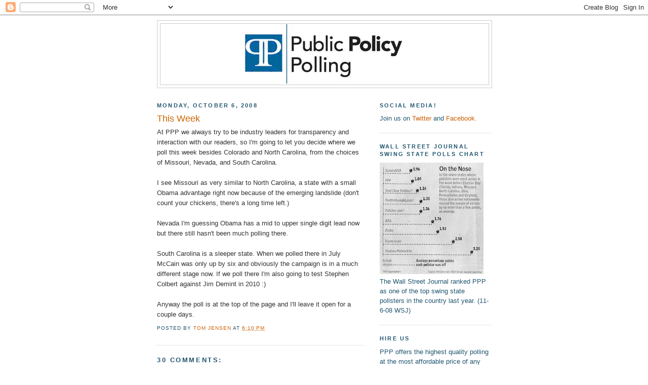

--- FILE ---
content_type: text/html; charset=UTF-8
request_url: https://publicpolicypolling.blogspot.com/2008/10/this-week.html?showComment=1223392320000
body_size: 18364
content:
<!DOCTYPE html>
<html dir='ltr' xmlns='http://www.w3.org/1999/xhtml' xmlns:b='http://www.google.com/2005/gml/b' xmlns:data='http://www.google.com/2005/gml/data' xmlns:expr='http://www.google.com/2005/gml/expr'>
<head>
<link href='https://www.blogger.com/static/v1/widgets/2944754296-widget_css_bundle.css' rel='stylesheet' type='text/css'/>
<meta content='text/html; charset=UTF-8' http-equiv='Content-Type'/>
<meta content='blogger' name='generator'/>
<link href='https://publicpolicypolling.blogspot.com/favicon.ico' rel='icon' type='image/x-icon'/>
<link href='http://publicpolicypolling.blogspot.com/2008/10/this-week.html' rel='canonical'/>
<link rel="alternate" type="application/atom+xml" title="Public Policy Polling - Atom" href="https://publicpolicypolling.blogspot.com/feeds/posts/default" />
<link rel="alternate" type="application/rss+xml" title="Public Policy Polling - RSS" href="https://publicpolicypolling.blogspot.com/feeds/posts/default?alt=rss" />
<link rel="service.post" type="application/atom+xml" title="Public Policy Polling - Atom" href="https://www.blogger.com/feeds/2799451770086337664/posts/default" />

<link rel="alternate" type="application/atom+xml" title="Public Policy Polling - Atom" href="https://publicpolicypolling.blogspot.com/feeds/1865416290140300667/comments/default" />
<!--Can't find substitution for tag [blog.ieCssRetrofitLinks]-->
<meta content='http://publicpolicypolling.blogspot.com/2008/10/this-week.html' property='og:url'/>
<meta content='This Week' property='og:title'/>
<meta content='At PPP we always try to be industry leaders for transparency and interaction with our readers, so I&#39;m going to let you decide where we poll ...' property='og:description'/>
<title>Public Policy Polling: This Week</title>
<style id='page-skin-1' type='text/css'><!--
/*
-----------------------------------------------
Blogger Template Style
Name:     Minima
Date:     26 Feb 2004
Updated by: Blogger Team
----------------------------------------------- */
/* Use this with templates/template-twocol.html */
body {
background:#ffffff;
margin:0;
color:#333333;
font:x-small Georgia Serif;
font-size/* */:/**/small;
font-size: /**/small;
text-align: center;
}
a:link {
color:#cc6000;
text-decoration:none;
}
a:visited {
color:#b3b3b3;
text-decoration:none;
}
a:hover {
color:#cc6600;
text-decoration:underline;
}
a img {
border-width:0;
}
/* Header
-----------------------------------------------
*/
#header-wrapper {
width:660px;
margin:0 auto 10px;
border:1px solid #cccccc;
}
#header-inner {
background-position: center;
margin-left: auto;
margin-right: auto;
}
#header {
margin: 5px;
border: 1px solid #cccccc;
text-align: center;
color:#215670;
}
#header h1 {
margin:5px 5px 0;
padding:15px 20px .25em;
line-height:1.2em;
text-transform:uppercase;
letter-spacing:.2em;
font: normal bold 242% Arial, sans-serif;
}
#header a {
color:#215670;
text-decoration:none;
}
#header a:hover {
color:#215670;
}
#header .description {
margin:0 5px 5px;
padding:0 20px 15px;
max-width:700px;
text-transform:uppercase;
letter-spacing:.2em;
line-height: 1.4em;
font: normal bold 78% 'Trebuchet MS', Trebuchet, Arial, Verdana, Sans-serif;
color: #333333;
}
#header img {
margin-left: auto;
margin-right: auto;
}
/* Outer-Wrapper
----------------------------------------------- */
#outer-wrapper {
width: 660px;
margin:0 auto;
padding:10px;
text-align:left;
font: normal normal 99% Arial, sans-serif;
}
#main-wrapper {
width: 410px;
float: left;
word-wrap: break-word; /* fix for long text breaking sidebar float in IE */
overflow: hidden;     /* fix for long non-text content breaking IE sidebar float */
}
#sidebar-wrapper {
width: 220px;
float: right;
word-wrap: break-word; /* fix for long text breaking sidebar float in IE */
overflow: hidden;      /* fix for long non-text content breaking IE sidebar float */
}
/* Headings
----------------------------------------------- */
h2 {
margin:1.5em 0 .75em;
font:normal bold 86% Arial, sans-serif;
line-height: 1.4em;
text-transform:uppercase;
letter-spacing:.2em;
color:#215670;
}
/* Posts
-----------------------------------------------
*/
h2.date-header {
margin:1.5em 0 .5em;
}
.post {
margin:.5em 0 1.5em;
border-bottom:1px dotted #cccccc;
padding-bottom:1.5em;
}
.post h3 {
margin:.25em 0 0;
padding:0 0 4px;
font-size:140%;
font-weight:normal;
line-height:1.4em;
color:#cc6600;
}
.post h3 a, .post h3 a:visited, .post h3 strong {
display:block;
text-decoration:none;
color:#cc6600;
font-weight:normal;
}
.post h3 strong, .post h3 a:hover {
color:#333333;
}
.post-body {
margin:0 0 .75em;
line-height:1.6em;
}
.post-body blockquote {
line-height:1.3em;
}
.post-footer {
margin: .75em 0;
color:#215670;
text-transform:uppercase;
letter-spacing:.1em;
font: normal normal 78% 'Trebuchet MS', Trebuchet, Arial, Verdana, Sans-serif;
line-height: 1.4em;
}
.comment-link {
margin-left:.6em;
}
.post img, table.tr-caption-container {
padding:4px;
border:1px solid #cccccc;
}
.tr-caption-container img {
border: none;
padding: 0;
}
.post blockquote {
margin:1em 20px;
}
.post blockquote p {
margin:.75em 0;
}
/* Comments
----------------------------------------------- */
#comments h4 {
margin:1em 0;
font-weight: bold;
line-height: 1.4em;
text-transform:uppercase;
letter-spacing:.2em;
color: #215670;
}
#comments-block {
margin:1em 0 1.5em;
line-height:1.6em;
}
#comments-block .comment-author {
margin:.5em 0;
}
#comments-block .comment-body {
margin:.25em 0 0;
}
#comments-block .comment-footer {
margin:-.25em 0 2em;
line-height: 1.4em;
text-transform:uppercase;
letter-spacing:.1em;
}
#comments-block .comment-body p {
margin:0 0 .75em;
}
.deleted-comment {
font-style:italic;
color:gray;
}
#blog-pager-newer-link {
float: left;
}
#blog-pager-older-link {
float: right;
}
#blog-pager {
text-align: center;
}
.feed-links {
clear: both;
line-height: 2.5em;
}
/* Sidebar Content
----------------------------------------------- */
.sidebar {
color: #215670;
line-height: 1.5em;
}
.sidebar ul {
list-style:none;
margin:0 0 0;
padding:0 0 0;
}
.sidebar li {
margin:0;
padding-top:0;
padding-right:0;
padding-bottom:.25em;
padding-left:15px;
text-indent:-15px;
line-height:1.5em;
}
.sidebar .widget, .main .widget {
border-bottom:1px dotted #cccccc;
margin:0 0 1.5em;
padding:0 0 1.5em;
}
.main .Blog {
border-bottom-width: 0;
}
/* Profile
----------------------------------------------- */
.profile-img {
float: left;
margin-top: 0;
margin-right: 5px;
margin-bottom: 5px;
margin-left: 0;
padding: 4px;
border: 1px solid #cccccc;
}
.profile-data {
margin:0;
text-transform:uppercase;
letter-spacing:.1em;
font: normal normal 78% 'Trebuchet MS', Trebuchet, Arial, Verdana, Sans-serif;
color: #215670;
font-weight: bold;
line-height: 1.6em;
}
.profile-datablock {
margin:.5em 0 .5em;
}
.profile-textblock {
margin: 0.5em 0;
line-height: 1.6em;
}
.profile-link {
font: normal normal 78% 'Trebuchet MS', Trebuchet, Arial, Verdana, Sans-serif;
text-transform: uppercase;
letter-spacing: .1em;
}
/* Footer
----------------------------------------------- */
#footer {
width:660px;
clear:both;
margin:0 auto;
padding-top:15px;
line-height: 1.6em;
text-transform:uppercase;
letter-spacing:.1em;
text-align: center;
}

--></style>
<link href='https://www.blogger.com/dyn-css/authorization.css?targetBlogID=2799451770086337664&amp;zx=dec05513-d292-4db5-b8f5-9387391ccdad' media='none' onload='if(media!=&#39;all&#39;)media=&#39;all&#39;' rel='stylesheet'/><noscript><link href='https://www.blogger.com/dyn-css/authorization.css?targetBlogID=2799451770086337664&amp;zx=dec05513-d292-4db5-b8f5-9387391ccdad' rel='stylesheet'/></noscript>
<meta name='google-adsense-platform-account' content='ca-host-pub-1556223355139109'/>
<meta name='google-adsense-platform-domain' content='blogspot.com'/>

<!-- data-ad-client=ca-pub-5212789276025610 -->

</head>
<body>
<div class='navbar section' id='navbar'><div class='widget Navbar' data-version='1' id='Navbar1'><script type="text/javascript">
    function setAttributeOnload(object, attribute, val) {
      if(window.addEventListener) {
        window.addEventListener('load',
          function(){ object[attribute] = val; }, false);
      } else {
        window.attachEvent('onload', function(){ object[attribute] = val; });
      }
    }
  </script>
<div id="navbar-iframe-container"></div>
<script type="text/javascript" src="https://apis.google.com/js/platform.js"></script>
<script type="text/javascript">
      gapi.load("gapi.iframes:gapi.iframes.style.bubble", function() {
        if (gapi.iframes && gapi.iframes.getContext) {
          gapi.iframes.getContext().openChild({
              url: 'https://www.blogger.com/navbar/2799451770086337664?po\x3d1865416290140300667\x26origin\x3dhttps://publicpolicypolling.blogspot.com',
              where: document.getElementById("navbar-iframe-container"),
              id: "navbar-iframe"
          });
        }
      });
    </script><script type="text/javascript">
(function() {
var script = document.createElement('script');
script.type = 'text/javascript';
script.src = '//pagead2.googlesyndication.com/pagead/js/google_top_exp.js';
var head = document.getElementsByTagName('head')[0];
if (head) {
head.appendChild(script);
}})();
</script>
</div></div>
<div id='outer-wrapper'><div id='wrap2'>
<!-- skip links for text browsers -->
<span id='skiplinks' style='display:none;'>
<a href='#main'>skip to main </a> |
      <a href='#sidebar'>skip to sidebar</a>
</span>
<div id='header-wrapper'>
<div class='header section' id='header'><div class='widget Header' data-version='1' id='Header1'>
<div id='header-inner'>
<a href='https://publicpolicypolling.blogspot.com/' style='display: block'>
<img alt="Public Policy Polling" height="120px; " id="Header1_headerimg" src="//2.bp.blogspot.com/_IKhPZc5iEus/SZwg8RTmfUI/AAAAAAAAAEc/WZ3M9E4tZ3U/S1600-R/PPP+logo.bmp" style="display: block" width="316px; ">
</a>
</div>
</div></div>
</div>
<div id='content-wrapper'>
<div id='crosscol-wrapper' style='text-align:center'>
<div class='crosscol no-items section' id='crosscol'></div>
</div>
<div id='main-wrapper'>
<div class='main section' id='main'><div class='widget Blog' data-version='1' id='Blog1'>
<div class='blog-posts hfeed'>

          <div class="date-outer">
        
<h2 class='date-header'><span>Monday, October 6, 2008</span></h2>

          <div class="date-posts">
        
<div class='post-outer'>
<div class='post hentry uncustomized-post-template' itemprop='blogPost' itemscope='itemscope' itemtype='http://schema.org/BlogPosting'>
<meta content='2799451770086337664' itemprop='blogId'/>
<meta content='1865416290140300667' itemprop='postId'/>
<a name='1865416290140300667'></a>
<h3 class='post-title entry-title' itemprop='name'>
This Week
</h3>
<div class='post-header'>
<div class='post-header-line-1'></div>
</div>
<div class='post-body entry-content' id='post-body-1865416290140300667' itemprop='description articleBody'>
At PPP we always try to be industry leaders for transparency and interaction with our readers, so I'm going to let you decide where we poll this week besides Colorado and North Carolina, from the choices of Missouri, Nevada, and South Carolina.<br /><br />I see Missouri as very similar to North Carolina, a state with a small Obama advantage right now because of the emerging landslide (don't count your chickens, there's a long time left.)<br /><br />Nevada I'm guessing Obama has a mid to upper single digit lead now but there still hasn't been much polling there.<br /><br />South Carolina is a sleeper state.  When we polled there in July McCain was only up by six and obviously the campaign is in a much different stage now.  If we poll there I'm also going to test Stephen Colbert against Jim Demint in 2010 :)<br /><br />Anyway the poll is at the top of the page and I'll leave it open for a couple days.
<div style='clear: both;'></div>
</div>
<div class='post-footer'>
<div class='post-footer-line post-footer-line-1'>
<span class='post-author vcard'>
Posted by
<span class='fn' itemprop='author' itemscope='itemscope' itemtype='http://schema.org/Person'>
<meta content='https://www.blogger.com/profile/06545052616714485196' itemprop='url'/>
<a class='g-profile' href='https://www.blogger.com/profile/06545052616714485196' rel='author' title='author profile'>
<span itemprop='name'>Tom Jensen</span>
</a>
</span>
</span>
<span class='post-timestamp'>
at
<meta content='http://publicpolicypolling.blogspot.com/2008/10/this-week.html' itemprop='url'/>
<a class='timestamp-link' href='https://publicpolicypolling.blogspot.com/2008/10/this-week.html' rel='bookmark' title='permanent link'><abbr class='published' itemprop='datePublished' title='2008-10-06T18:10:00-05:00'>6:10&#8239;PM</abbr></a>
</span>
<span class='post-comment-link'>
</span>
<span class='post-icons'>
<span class='item-control blog-admin pid-1587315930'>
<a href='https://www.blogger.com/post-edit.g?blogID=2799451770086337664&postID=1865416290140300667&from=pencil' title='Edit Post'>
<img alt='' class='icon-action' height='18' src='https://resources.blogblog.com/img/icon18_edit_allbkg.gif' width='18'/>
</a>
</span>
</span>
<div class='post-share-buttons goog-inline-block'>
</div>
</div>
<div class='post-footer-line post-footer-line-2'>
<span class='post-labels'>
</span>
</div>
<div class='post-footer-line post-footer-line-3'>
<span class='post-location'>
</span>
</div>
</div>
</div>
<div class='comments' id='comments'>
<a name='comments'></a>
<h4>30 comments:</h4>
<div id='Blog1_comments-block-wrapper'>
<dl class='avatar-comment-indent' id='comments-block'>
<dt class='comment-author ' id='c6840939731759356354'>
<a name='c6840939731759356354'></a>
<div class="avatar-image-container avatar-stock"><span dir="ltr"><a href="https://www.blogger.com/profile/17818744003672109673" target="" rel="nofollow" onclick="" class="avatar-hovercard" id="av-6840939731759356354-17818744003672109673"><img src="//www.blogger.com/img/blogger_logo_round_35.png" width="35" height="35" alt="" title="levitooker">

</a></span></div>
<a href='https://www.blogger.com/profile/17818744003672109673' rel='nofollow'>levitooker</a>
said...
</dt>
<dd class='comment-body' id='Blog1_cmt-6840939731759356354'>
<span class='deleted-comment'>This comment has been removed by the author.</span>
</dd>
<dd class='comment-footer'>
<span class='comment-timestamp'>
<a href='https://publicpolicypolling.blogspot.com/2008/10/this-week.html?showComment=1223335020000#c6840939731759356354' title='comment permalink'>
October 6, 2008 at 6:17&#8239;PM
</a>
<span class='item-control blog-admin '>
<a class='comment-delete' href='https://www.blogger.com/comment/delete/2799451770086337664/6840939731759356354' title='Delete Comment'>
<img src='https://resources.blogblog.com/img/icon_delete13.gif'/>
</a>
</span>
</span>
</dd>
<dt class='comment-author ' id='c896956038560902377'>
<a name='c896956038560902377'></a>
<div class="avatar-image-container avatar-stock"><span dir="ltr"><img src="//resources.blogblog.com/img/blank.gif" width="35" height="35" alt="" title="Anonymous">

</span></div>
Anonymous
said...
</dt>
<dd class='comment-body' id='Blog1_cmt-896956038560902377'>
<p>
Thanks.  This is a brilliant idea.  I greatly appreciate your efforts at transparency and interactivity.  Keep up the fabulous work.
</p>
</dd>
<dd class='comment-footer'>
<span class='comment-timestamp'>
<a href='https://publicpolicypolling.blogspot.com/2008/10/this-week.html?showComment=1223336820000#c896956038560902377' title='comment permalink'>
October 6, 2008 at 6:47&#8239;PM
</a>
<span class='item-control blog-admin pid-522697644'>
<a class='comment-delete' href='https://www.blogger.com/comment/delete/2799451770086337664/896956038560902377' title='Delete Comment'>
<img src='https://resources.blogblog.com/img/icon_delete13.gif'/>
</a>
</span>
</span>
</dd>
<dt class='comment-author ' id='c1701447576070134634'>
<a name='c1701447576070134634'></a>
<div class="avatar-image-container avatar-stock"><span dir="ltr"><img src="//resources.blogblog.com/img/blank.gif" width="35" height="35" alt="" title="Anonymous">

</span></div>
Anonymous
said...
</dt>
<dd class='comment-body' id='Blog1_cmt-1701447576070134634'>
<p>
I would like to see Missouri polled, as it looks to be the tightest race at the moment.
</p>
</dd>
<dd class='comment-footer'>
<span class='comment-timestamp'>
<a href='https://publicpolicypolling.blogspot.com/2008/10/this-week.html?showComment=1223337000000#c1701447576070134634' title='comment permalink'>
October 6, 2008 at 6:50&#8239;PM
</a>
<span class='item-control blog-admin pid-522697644'>
<a class='comment-delete' href='https://www.blogger.com/comment/delete/2799451770086337664/1701447576070134634' title='Delete Comment'>
<img src='https://resources.blogblog.com/img/icon_delete13.gif'/>
</a>
</span>
</span>
</dd>
<dt class='comment-author ' id='c7731252508352886471'>
<a name='c7731252508352886471'></a>
<div class="avatar-image-container avatar-stock"><span dir="ltr"><img src="//resources.blogblog.com/img/blank.gif" width="35" height="35" alt="" title="Anonymous">

</span></div>
Anonymous
said...
</dt>
<dd class='comment-body' id='Blog1_cmt-7731252508352886471'>
<p>
S.C. deserves to be polled, there are a fair number of people that poll NV and MO.  <BR/><BR/>Plus be interesting to see if Lindsey Graham is in trouble.
</p>
</dd>
<dd class='comment-footer'>
<span class='comment-timestamp'>
<a href='https://publicpolicypolling.blogspot.com/2008/10/this-week.html?showComment=1223337540000#c7731252508352886471' title='comment permalink'>
October 6, 2008 at 6:59&#8239;PM
</a>
<span class='item-control blog-admin pid-522697644'>
<a class='comment-delete' href='https://www.blogger.com/comment/delete/2799451770086337664/7731252508352886471' title='Delete Comment'>
<img src='https://resources.blogblog.com/img/icon_delete13.gif'/>
</a>
</span>
</span>
</dd>
<dt class='comment-author ' id='c27756030899514857'>
<a name='c27756030899514857'></a>
<div class="avatar-image-container avatar-stock"><span dir="ltr"><a href="https://www.blogger.com/profile/14476038719165077711" target="" rel="nofollow" onclick="" class="avatar-hovercard" id="av-27756030899514857-14476038719165077711"><img src="//www.blogger.com/img/blogger_logo_round_35.png" width="35" height="35" alt="" title="Mathis">

</a></span></div>
<a href='https://www.blogger.com/profile/14476038719165077711' rel='nofollow'>Mathis</a>
said...
</dt>
<dd class='comment-body' id='Blog1_cmt-27756030899514857'>
<p>
Indiana is a state that very few pollsters are calling.  I predict it's a 1-2 point race there.
</p>
</dd>
<dd class='comment-footer'>
<span class='comment-timestamp'>
<a href='https://publicpolicypolling.blogspot.com/2008/10/this-week.html?showComment=1223339460000#c27756030899514857' title='comment permalink'>
October 6, 2008 at 7:31&#8239;PM
</a>
<span class='item-control blog-admin pid-1806348257'>
<a class='comment-delete' href='https://www.blogger.com/comment/delete/2799451770086337664/27756030899514857' title='Delete Comment'>
<img src='https://resources.blogblog.com/img/icon_delete13.gif'/>
</a>
</span>
</span>
</dd>
<dt class='comment-author ' id='c770805404389756697'>
<a name='c770805404389756697'></a>
<div class="avatar-image-container avatar-stock"><span dir="ltr"><img src="//resources.blogblog.com/img/blank.gif" width="35" height="35" alt="" title="Anonymous">

</span></div>
Anonymous
said...
</dt>
<dd class='comment-body' id='Blog1_cmt-770805404389756697'>
<p>
All three are more than worthy.  I voted for MO to see some confirmation of the Rasmussen from today, but would be interested in both of the other two as well.<BR/><BR/>Are you doing Florida again next week?
</p>
</dd>
<dd class='comment-footer'>
<span class='comment-timestamp'>
<a href='https://publicpolicypolling.blogspot.com/2008/10/this-week.html?showComment=1223343720000#c770805404389756697' title='comment permalink'>
October 6, 2008 at 8:42&#8239;PM
</a>
<span class='item-control blog-admin pid-522697644'>
<a class='comment-delete' href='https://www.blogger.com/comment/delete/2799451770086337664/770805404389756697' title='Delete Comment'>
<img src='https://resources.blogblog.com/img/icon_delete13.gif'/>
</a>
</span>
</span>
</dd>
<dt class='comment-author ' id='c2860959613620163604'>
<a name='c2860959613620163604'></a>
<div class="avatar-image-container avatar-stock"><span dir="ltr"><img src="//resources.blogblog.com/img/blank.gif" width="35" height="35" alt="" title="Anonymous">

</span></div>
Anonymous
said...
</dt>
<dd class='comment-body' id='Blog1_cmt-2860959613620163604'>
<p>
You really should poll missouri and florida again next week
</p>
</dd>
<dd class='comment-footer'>
<span class='comment-timestamp'>
<a href='https://publicpolicypolling.blogspot.com/2008/10/this-week.html?showComment=1223344560000#c2860959613620163604' title='comment permalink'>
October 6, 2008 at 8:56&#8239;PM
</a>
<span class='item-control blog-admin pid-522697644'>
<a class='comment-delete' href='https://www.blogger.com/comment/delete/2799451770086337664/2860959613620163604' title='Delete Comment'>
<img src='https://resources.blogblog.com/img/icon_delete13.gif'/>
</a>
</span>
</span>
</dd>
<dt class='comment-author ' id='c8160443967821215759'>
<a name='c8160443967821215759'></a>
<div class="avatar-image-container avatar-stock"><span dir="ltr"><img src="//resources.blogblog.com/img/blank.gif" width="35" height="35" alt="" title="Anonymous">

</span></div>
Anonymous
said...
</dt>
<dd class='comment-body' id='Blog1_cmt-8160443967821215759'>
<p>
Oh scratch that. please poll Indiana!
</p>
</dd>
<dd class='comment-footer'>
<span class='comment-timestamp'>
<a href='https://publicpolicypolling.blogspot.com/2008/10/this-week.html?showComment=1223344620000#c8160443967821215759' title='comment permalink'>
October 6, 2008 at 8:57&#8239;PM
</a>
<span class='item-control blog-admin pid-522697644'>
<a class='comment-delete' href='https://www.blogger.com/comment/delete/2799451770086337664/8160443967821215759' title='Delete Comment'>
<img src='https://resources.blogblog.com/img/icon_delete13.gif'/>
</a>
</span>
</span>
</dd>
<dt class='comment-author ' id='c3369030120497292162'>
<a name='c3369030120497292162'></a>
<div class="avatar-image-container avatar-stock"><span dir="ltr"><img src="//resources.blogblog.com/img/blank.gif" width="35" height="35" alt="" title="Anonymous">

</span></div>
Anonymous
said...
</dt>
<dd class='comment-body' id='Blog1_cmt-3369030120497292162'>
<p>
My thoughts on which states to poll:<BR/>- WV: Sleeper state; all recent polls have shown a single-digit race, and its possible that the recent developments may have pushed the race towards Obama.<BR/>- IN: Also has received way too little polling in comparison to its battleground status. <BR/><BR/>Those aren't options, though, so I'll go with SC, not only for the presidential race, but also because a few polls have amazingly shown Bob Conley not too far behind Lindsey Graham.
</p>
</dd>
<dd class='comment-footer'>
<span class='comment-timestamp'>
<a href='https://publicpolicypolling.blogspot.com/2008/10/this-week.html?showComment=1223346120000#c3369030120497292162' title='comment permalink'>
October 6, 2008 at 9:22&#8239;PM
</a>
<span class='item-control blog-admin pid-522697644'>
<a class='comment-delete' href='https://www.blogger.com/comment/delete/2799451770086337664/3369030120497292162' title='Delete Comment'>
<img src='https://resources.blogblog.com/img/icon_delete13.gif'/>
</a>
</span>
</span>
</dd>
<dt class='comment-author ' id='c4872789967456378685'>
<a name='c4872789967456378685'></a>
<div class="avatar-image-container avatar-stock"><span dir="ltr"><img src="//resources.blogblog.com/img/blank.gif" width="35" height="35" alt="" title="Anonymous">

</span></div>
Anonymous
said...
</dt>
<dd class='comment-body' id='Blog1_cmt-4872789967456378685'>
<p>
MO please.<BR/><BR/>Either New Hampshire or Nevada in the future would be great!
</p>
</dd>
<dd class='comment-footer'>
<span class='comment-timestamp'>
<a href='https://publicpolicypolling.blogspot.com/2008/10/this-week.html?showComment=1223347620000#c4872789967456378685' title='comment permalink'>
October 6, 2008 at 9:47&#8239;PM
</a>
<span class='item-control blog-admin pid-522697644'>
<a class='comment-delete' href='https://www.blogger.com/comment/delete/2799451770086337664/4872789967456378685' title='Delete Comment'>
<img src='https://resources.blogblog.com/img/icon_delete13.gif'/>
</a>
</span>
</span>
</dd>
<dt class='comment-author ' id='c1571404702445584627'>
<a name='c1571404702445584627'></a>
<div class="avatar-image-container avatar-stock"><span dir="ltr"><a href="https://www.blogger.com/profile/11620499500613863262" target="" rel="nofollow" onclick="" class="avatar-hovercard" id="av-1571404702445584627-11620499500613863262"><img src="//www.blogger.com/img/blogger_logo_round_35.png" width="35" height="35" alt="" title="Full Infinity Flame">

</a></span></div>
<a href='https://www.blogger.com/profile/11620499500613863262' rel='nofollow'>Full Infinity Flame</a>
said...
</dt>
<dd class='comment-body' id='Blog1_cmt-1571404702445584627'>
<p>
I agree that Indiana is probably more important--it hasn't been polled in a week.
</p>
</dd>
<dd class='comment-footer'>
<span class='comment-timestamp'>
<a href='https://publicpolicypolling.blogspot.com/2008/10/this-week.html?showComment=1223349480000#c1571404702445584627' title='comment permalink'>
October 6, 2008 at 10:18&#8239;PM
</a>
<span class='item-control blog-admin pid-1261219087'>
<a class='comment-delete' href='https://www.blogger.com/comment/delete/2799451770086337664/1571404702445584627' title='Delete Comment'>
<img src='https://resources.blogblog.com/img/icon_delete13.gif'/>
</a>
</span>
</span>
</dd>
<dt class='comment-author ' id='c8779473267437829430'>
<a name='c8779473267437829430'></a>
<div class="avatar-image-container avatar-stock"><span dir="ltr"><img src="//resources.blogblog.com/img/blank.gif" width="35" height="35" alt="" title="Anonymous">

</span></div>
Anonymous
said...
</dt>
<dd class='comment-body' id='Blog1_cmt-8779473267437829430'>
<p>
In light of the recent CNN and Rasmussen polls showing Obama with a slight lead in Missouri, I think you should poll it to get more information on the emerging race there.<BR/><BR/>My second choices are either West Virginia or Indiana.  If Obama is doing well in Appalachia, we might be in for a surprise in WV.  As for Indiana, Obama has put in a huge investment there and the state hasn't been polled much.<BR/><BR/>I'm not sure why you would want to poll South Carolina though.
</p>
</dd>
<dd class='comment-footer'>
<span class='comment-timestamp'>
<a href='https://publicpolicypolling.blogspot.com/2008/10/this-week.html?showComment=1223352120000#c8779473267437829430' title='comment permalink'>
October 6, 2008 at 11:02&#8239;PM
</a>
<span class='item-control blog-admin pid-522697644'>
<a class='comment-delete' href='https://www.blogger.com/comment/delete/2799451770086337664/8779473267437829430' title='Delete Comment'>
<img src='https://resources.blogblog.com/img/icon_delete13.gif'/>
</a>
</span>
</span>
</dd>
<dt class='comment-author ' id='c84794119709252382'>
<a name='c84794119709252382'></a>
<div class="avatar-image-container vcard"><span dir="ltr"><a href="https://www.blogger.com/profile/18339904136472258194" target="" rel="nofollow" onclick="" class="avatar-hovercard" id="av-84794119709252382-18339904136472258194"><img src="https://resources.blogblog.com/img/blank.gif" width="35" height="35" class="delayLoad" style="display: none;" longdesc="//blogger.googleusercontent.com/img/b/R29vZ2xl/AVvXsEimnaeLtw_RvLgRCos-UbUhLMr_x-VzKvo1oAlpxKNSrlaJd_TGRBegUimoCnTypi8yHA1MG4g2rX_IN2E7nGAVx5A72umlswn0j7dYMkUBQyvX1gmMlmoHRc6fn_ytTjI/s45-c/*" alt="" title="atdnext">

<noscript><img src="//blogger.googleusercontent.com/img/b/R29vZ2xl/AVvXsEimnaeLtw_RvLgRCos-UbUhLMr_x-VzKvo1oAlpxKNSrlaJd_TGRBegUimoCnTypi8yHA1MG4g2rX_IN2E7nGAVx5A72umlswn0j7dYMkUBQyvX1gmMlmoHRc6fn_ytTjI/s45-c/*" width="35" height="35" class="photo" alt=""></noscript></a></span></div>
<a href='https://www.blogger.com/profile/18339904136472258194' rel='nofollow'>atdnext</a>
said...
</dt>
<dd class='comment-body' id='Blog1_cmt-84794119709252382'>
<p>
OK, here are my preferences on which states I'd love for you to poll:<BR/><BR/>1. Nevada: If you can't poll any other state in the next week, then PLEASE poll Nevada! Until last week we've had a serious dearth of polling in The Silver State. The few new polls out of Nevada now show a small Obama lead, and I'd like to see if it's for real. And because there hasn't been too much polling on the two competitive Congressional races here, I'd love to see Derby v. Heller (NV-02) and Titus v. Porter (NV-03) included in the poll!<BR/><BR/>2. Colorado: The latest polls from here have been all over the place. I'd very much appreciate a follow-up on your last poll so we can see what's actually happening in The Centennial State.<BR/><BR/>3. Missouri: Like Nevada, there had been a severe shortage of Show-Me State polling until very recently. I'd like to see if the state of the race really has changed lately.<BR/><BR/>Thanks for opening this up to suggestions, and I can't wait to see which state is selected for the next poll! :-)<BR/><BR/>- atdnext<BR/>http://clintonistasforobama.blogspot.com
</p>
</dd>
<dd class='comment-footer'>
<span class='comment-timestamp'>
<a href='https://publicpolicypolling.blogspot.com/2008/10/this-week.html?showComment=1223352180000#c84794119709252382' title='comment permalink'>
October 6, 2008 at 11:03&#8239;PM
</a>
<span class='item-control blog-admin pid-1946285000'>
<a class='comment-delete' href='https://www.blogger.com/comment/delete/2799451770086337664/84794119709252382' title='Delete Comment'>
<img src='https://resources.blogblog.com/img/icon_delete13.gif'/>
</a>
</span>
</span>
</dd>
<dt class='comment-author ' id='c7851433095995841194'>
<a name='c7851433095995841194'></a>
<div class="avatar-image-container avatar-stock"><span dir="ltr"><a href="https://www.blogger.com/profile/10714674273605644018" target="" rel="nofollow" onclick="" class="avatar-hovercard" id="av-7851433095995841194-10714674273605644018"><img src="//www.blogger.com/img/blogger_logo_round_35.png" width="35" height="35" alt="" title="Glix">

</a></span></div>
<a href='https://www.blogger.com/profile/10714674273605644018' rel='nofollow'>Glix</a>
said...
</dt>
<dd class='comment-body' id='Blog1_cmt-7851433095995841194'>
<p>
I'm in Colorado.  I know we're going to bring CO home for Obama.  I'd like to see MO polled.
</p>
</dd>
<dd class='comment-footer'>
<span class='comment-timestamp'>
<a href='https://publicpolicypolling.blogspot.com/2008/10/this-week.html?showComment=1223354340000#c7851433095995841194' title='comment permalink'>
October 6, 2008 at 11:39&#8239;PM
</a>
<span class='item-control blog-admin pid-487782324'>
<a class='comment-delete' href='https://www.blogger.com/comment/delete/2799451770086337664/7851433095995841194' title='Delete Comment'>
<img src='https://resources.blogblog.com/img/icon_delete13.gif'/>
</a>
</span>
</span>
</dd>
<dt class='comment-author ' id='c5283716036939122692'>
<a name='c5283716036939122692'></a>
<div class="avatar-image-container avatar-stock"><span dir="ltr"><img src="//resources.blogblog.com/img/blank.gif" width="35" height="35" alt="" title="Anonymous">

</span></div>
Anonymous
said...
</dt>
<dd class='comment-body' id='Blog1_cmt-5283716036939122692'>
<p>
South Carolina! I sense a surge toward the Democrats all across the South: Obama in VA, NC, and FL; Kay Hagan in NC, Jim Martin in GA, Ronnie Musgrove in MS, Rick Noriega in TX, even Bob Tuke in TN; and good showings in a bunch of House races from VA to TX. My hunch is that the bad economic news is bringing Southern whites home to the Democratic party. A poll in SC would test this hypothesis.
</p>
</dd>
<dd class='comment-footer'>
<span class='comment-timestamp'>
<a href='https://publicpolicypolling.blogspot.com/2008/10/this-week.html?showComment=1223354820000#c5283716036939122692' title='comment permalink'>
October 6, 2008 at 11:47&#8239;PM
</a>
<span class='item-control blog-admin pid-522697644'>
<a class='comment-delete' href='https://www.blogger.com/comment/delete/2799451770086337664/5283716036939122692' title='Delete Comment'>
<img src='https://resources.blogblog.com/img/icon_delete13.gif'/>
</a>
</span>
</span>
</dd>
<dt class='comment-author ' id='c8071485682890393939'>
<a name='c8071485682890393939'></a>
<div class="avatar-image-container avatar-stock"><span dir="ltr"><img src="//resources.blogblog.com/img/blank.gif" width="35" height="35" alt="" title="Anonymous">

</span></div>
Anonymous
said...
</dt>
<dd class='comment-body' id='Blog1_cmt-8071485682890393939'>
<p>
Please poll Georgia.  Please please please I beg you!  And please weight it so that the AA community will be 30% of the sample to reflect reality.  Please!!!!
</p>
</dd>
<dd class='comment-footer'>
<span class='comment-timestamp'>
<a href='https://publicpolicypolling.blogspot.com/2008/10/this-week.html?showComment=1223355780000#c8071485682890393939' title='comment permalink'>
October 7, 2008 at 12:03&#8239;AM
</a>
<span class='item-control blog-admin pid-522697644'>
<a class='comment-delete' href='https://www.blogger.com/comment/delete/2799451770086337664/8071485682890393939' title='Delete Comment'>
<img src='https://resources.blogblog.com/img/icon_delete13.gif'/>
</a>
</span>
</span>
</dd>
<dt class='comment-author ' id='c8737613863915866956'>
<a name='c8737613863915866956'></a>
<div class="avatar-image-container avatar-stock"><span dir="ltr"><a href="https://www.blogger.com/profile/06372126903495019391" target="" rel="nofollow" onclick="" class="avatar-hovercard" id="av-8737613863915866956-06372126903495019391"><img src="//www.blogger.com/img/blogger_logo_round_35.png" width="35" height="35" alt="" title="Seattle">

</a></span></div>
<a href='https://www.blogger.com/profile/06372126903495019391' rel='nofollow'>Seattle</a>
said...
</dt>
<dd class='comment-body' id='Blog1_cmt-8737613863915866956'>
<p>
I voted for NV before I saw the Stephen Colbert comment.  If you really include Stephen, then I'm ok with SC.<BR/><BR/>I think Tom said he can't/won't interview in Indiana because of state laws there.  Or am I making that up?
</p>
</dd>
<dd class='comment-footer'>
<span class='comment-timestamp'>
<a href='https://publicpolicypolling.blogspot.com/2008/10/this-week.html?showComment=1223356380000#c8737613863915866956' title='comment permalink'>
October 7, 2008 at 12:13&#8239;AM
</a>
<span class='item-control blog-admin pid-431601529'>
<a class='comment-delete' href='https://www.blogger.com/comment/delete/2799451770086337664/8737613863915866956' title='Delete Comment'>
<img src='https://resources.blogblog.com/img/icon_delete13.gif'/>
</a>
</span>
</span>
</dd>
<dt class='comment-author ' id='c5128477292206895354'>
<a name='c5128477292206895354'></a>
<div class="avatar-image-container avatar-stock"><span dir="ltr"><img src="//resources.blogblog.com/img/blank.gif" width="35" height="35" alt="" title="Anonymous">

</span></div>
Anonymous
said...
</dt>
<dd class='comment-body' id='Blog1_cmt-5128477292206895354'>
<p>
When are you polling VA again? Your last poll was from 9/15, isn't it time to do a round of polling in VA?
</p>
</dd>
<dd class='comment-footer'>
<span class='comment-timestamp'>
<a href='https://publicpolicypolling.blogspot.com/2008/10/this-week.html?showComment=1223359620000#c5128477292206895354' title='comment permalink'>
October 7, 2008 at 1:07&#8239;AM
</a>
<span class='item-control blog-admin pid-522697644'>
<a class='comment-delete' href='https://www.blogger.com/comment/delete/2799451770086337664/5128477292206895354' title='Delete Comment'>
<img src='https://resources.blogblog.com/img/icon_delete13.gif'/>
</a>
</span>
</span>
</dd>
<dt class='comment-author ' id='c2451043434337992203'>
<a name='c2451043434337992203'></a>
<div class="avatar-image-container avatar-stock"><span dir="ltr"><img src="//resources.blogblog.com/img/blank.gif" width="35" height="35" alt="" title="Anonymous">

</span></div>
Anonymous
said...
</dt>
<dd class='comment-body' id='Blog1_cmt-2451043434337992203'>
<p>
Indiana!
</p>
</dd>
<dd class='comment-footer'>
<span class='comment-timestamp'>
<a href='https://publicpolicypolling.blogspot.com/2008/10/this-week.html?showComment=1223373780000#c2451043434337992203' title='comment permalink'>
October 7, 2008 at 5:03&#8239;AM
</a>
<span class='item-control blog-admin pid-522697644'>
<a class='comment-delete' href='https://www.blogger.com/comment/delete/2799451770086337664/2451043434337992203' title='Delete Comment'>
<img src='https://resources.blogblog.com/img/icon_delete13.gif'/>
</a>
</span>
</span>
</dd>
<dt class='comment-author ' id='c5796883452034248813'>
<a name='c5796883452034248813'></a>
<div class="avatar-image-container avatar-stock"><span dir="ltr"><a href="https://www.blogger.com/profile/15988553477224040059" target="" rel="nofollow" onclick="" class="avatar-hovercard" id="av-5796883452034248813-15988553477224040059"><img src="//www.blogger.com/img/blogger_logo_round_35.png" width="35" height="35" alt="" title="Rasmus">

</a></span></div>
<a href='https://www.blogger.com/profile/15988553477224040059' rel='nofollow'>Rasmus</a>
said...
</dt>
<dd class='comment-body' id='Blog1_cmt-5796883452034248813'>
<p>
Yeah, that&#180;s true. Indiana forbids Robocalls, which is what PPP and Rasmussen do. Rasmussen does the most polls anyway, and PPP also a fair amount, so if those pollsters don&#180;t poll a state, this is what you get (one week without polls).
</p>
</dd>
<dd class='comment-footer'>
<span class='comment-timestamp'>
<a href='https://publicpolicypolling.blogspot.com/2008/10/this-week.html?showComment=1223392320000#c5796883452034248813' title='comment permalink'>
October 7, 2008 at 10:12&#8239;AM
</a>
<span class='item-control blog-admin pid-974044317'>
<a class='comment-delete' href='https://www.blogger.com/comment/delete/2799451770086337664/5796883452034248813' title='Delete Comment'>
<img src='https://resources.blogblog.com/img/icon_delete13.gif'/>
</a>
</span>
</span>
</dd>
<dt class='comment-author ' id='c806493778173773191'>
<a name='c806493778173773191'></a>
<div class="avatar-image-container avatar-stock"><span dir="ltr"><img src="//resources.blogblog.com/img/blank.gif" width="35" height="35" alt="" title="Anonymous">

</span></div>
Anonymous
said...
</dt>
<dd class='comment-body' id='Blog1_cmt-806493778173773191'>
<p>
Cool idea. People-powered democracy at it's best. I think several states need to be polled now that Obama has jumped out in front nationally. Some red states were supposedly out of play after the Palin pick, but I wonder how they stand now:<BR/><BR/>Mississippi<BR/>North Dakota<BR/>South Dakota<BR/>Montana<BR/>Arkansas<BR/>Louisiana<BR/>Texas<BR/>Arizona<BR/>West Virginia<BR/>South Carolina<BR/>Georgia
</p>
</dd>
<dd class='comment-footer'>
<span class='comment-timestamp'>
<a href='https://publicpolicypolling.blogspot.com/2008/10/this-week.html?showComment=1223392860000#c806493778173773191' title='comment permalink'>
October 7, 2008 at 10:21&#8239;AM
</a>
<span class='item-control blog-admin pid-522697644'>
<a class='comment-delete' href='https://www.blogger.com/comment/delete/2799451770086337664/806493778173773191' title='Delete Comment'>
<img src='https://resources.blogblog.com/img/icon_delete13.gif'/>
</a>
</span>
</span>
</dd>
<dt class='comment-author ' id='c6774441225087001339'>
<a name='c6774441225087001339'></a>
<div class="avatar-image-container avatar-stock"><span dir="ltr"><a href="https://www.blogger.com/profile/06067646513804762773" target="" rel="nofollow" onclick="" class="avatar-hovercard" id="av-6774441225087001339-06067646513804762773"><img src="//www.blogger.com/img/blogger_logo_round_35.png" width="35" height="35" alt="" title="Tim Weiss">

</a></span></div>
<a href='https://www.blogger.com/profile/06067646513804762773' rel='nofollow'>Tim Weiss</a>
said...
</dt>
<dd class='comment-body' id='Blog1_cmt-6774441225087001339'>
<p>
I'd like to see a Nebraska CD-2 (Omaha) poll done. That would be interesting.
</p>
</dd>
<dd class='comment-footer'>
<span class='comment-timestamp'>
<a href='https://publicpolicypolling.blogspot.com/2008/10/this-week.html?showComment=1223396220000#c6774441225087001339' title='comment permalink'>
October 7, 2008 at 11:17&#8239;AM
</a>
<span class='item-control blog-admin pid-1697912174'>
<a class='comment-delete' href='https://www.blogger.com/comment/delete/2799451770086337664/6774441225087001339' title='Delete Comment'>
<img src='https://resources.blogblog.com/img/icon_delete13.gif'/>
</a>
</span>
</span>
</dd>
<dt class='comment-author ' id='c4993839275704026741'>
<a name='c4993839275704026741'></a>
<div class="avatar-image-container avatar-stock"><span dir="ltr"><a href="https://www.blogger.com/profile/05289554457923640296" target="" rel="nofollow" onclick="" class="avatar-hovercard" id="av-4993839275704026741-05289554457923640296"><img src="//www.blogger.com/img/blogger_logo_round_35.png" width="35" height="35" alt="" title="low-tech cyclist">

</a></span></div>
<a href='https://www.blogger.com/profile/05289554457923640296' rel='nofollow'>low-tech cyclist</a>
said...
</dt>
<dd class='comment-body' id='Blog1_cmt-4993839275704026741'>
<p>
Texas hasn't been polled much lately.  Among Obama's longshot states, I'd much rather see Texas than South Carolina.
</p>
</dd>
<dd class='comment-footer'>
<span class='comment-timestamp'>
<a href='https://publicpolicypolling.blogspot.com/2008/10/this-week.html?showComment=1223416500000#c4993839275704026741' title='comment permalink'>
October 7, 2008 at 4:55&#8239;PM
</a>
<span class='item-control blog-admin pid-1640608501'>
<a class='comment-delete' href='https://www.blogger.com/comment/delete/2799451770086337664/4993839275704026741' title='Delete Comment'>
<img src='https://resources.blogblog.com/img/icon_delete13.gif'/>
</a>
</span>
</span>
</dd>
<dt class='comment-author ' id='c1723852927006953834'>
<a name='c1723852927006953834'></a>
<div class="avatar-image-container avatar-stock"><span dir="ltr"><img src="//resources.blogblog.com/img/blank.gif" width="35" height="35" alt="" title="Anonymous">

</span></div>
Anonymous
said...
</dt>
<dd class='comment-body' id='Blog1_cmt-1723852927006953834'>
<p>
According to 538, MO has only been polled 4 times in the last three weeks....MO is the ultimate swing state and functions pretty well as a barometer of the rest of the country. <BR/><BR/>MO will probably tip before IN will, and definitely before SC....if SC tips, Obama is winning 350 or even 400 EVs. NV it seems has already tipped to Obama, at roughly the same time that CO &amp; NM did.<BR/><BR/>It would also be interesting to understand why Jay Nixon is running several points ahead of Obama; will Nixon pull Obama up? Which demographic groups are splitting their tickets, and why?
</p>
</dd>
<dd class='comment-footer'>
<span class='comment-timestamp'>
<a href='https://publicpolicypolling.blogspot.com/2008/10/this-week.html?showComment=1223417580000#c1723852927006953834' title='comment permalink'>
October 7, 2008 at 5:13&#8239;PM
</a>
<span class='item-control blog-admin pid-522697644'>
<a class='comment-delete' href='https://www.blogger.com/comment/delete/2799451770086337664/1723852927006953834' title='Delete Comment'>
<img src='https://resources.blogblog.com/img/icon_delete13.gif'/>
</a>
</span>
</span>
</dd>
<dt class='comment-author ' id='c5390538351279840423'>
<a name='c5390538351279840423'></a>
<div class="avatar-image-container vcard"><span dir="ltr"><a href="https://www.blogger.com/profile/14415214853725925805" target="" rel="nofollow" onclick="" class="avatar-hovercard" id="av-5390538351279840423-14415214853725925805"><img src="https://resources.blogblog.com/img/blank.gif" width="35" height="35" class="delayLoad" style="display: none;" longdesc="//2.bp.blogspot.com/-rDtDMM8GStQ/Vhf14rue-SI/AAAAAAAAAE4/59n3dAWytT0/s35/My%252BPicture.jpg" alt="" title="Cugel">

<noscript><img src="//2.bp.blogspot.com/-rDtDMM8GStQ/Vhf14rue-SI/AAAAAAAAAE4/59n3dAWytT0/s35/My%252BPicture.jpg" width="35" height="35" class="photo" alt=""></noscript></a></span></div>
<a href='https://www.blogger.com/profile/14415214853725925805' rel='nofollow'>Cugel</a>
said...
</dt>
<dd class='comment-body' id='Blog1_cmt-5390538351279840423'>
<p>
Thanks for letting us choose! <BR/><BR/>I keep going back and forth about Nevada or Missouri, but I just had to see Missouri polled some more now that it's become a dead-heat there.<BR/><BR/>But COLORADO is the big one! We haven't had any polling other than Rasmussen and some useless Mason-Dixon poll in a month! <BR/><BR/>Indiana and Virginia would be nice, but they're polled quite a bit. <BR/><BR/>South Carolina? Who cares? It's McCain +15% or more. Where's the drama in seeing if he's lost 5% off his insurmountable lead?<BR/><BR/>"Nothing to see here! Keep moving."
</p>
</dd>
<dd class='comment-footer'>
<span class='comment-timestamp'>
<a href='https://publicpolicypolling.blogspot.com/2008/10/this-week.html?showComment=1223418840000#c5390538351279840423' title='comment permalink'>
October 7, 2008 at 5:34&#8239;PM
</a>
<span class='item-control blog-admin pid-269606684'>
<a class='comment-delete' href='https://www.blogger.com/comment/delete/2799451770086337664/5390538351279840423' title='Delete Comment'>
<img src='https://resources.blogblog.com/img/icon_delete13.gif'/>
</a>
</span>
</span>
</dd>
<dt class='comment-author ' id='c7953902865043235181'>
<a name='c7953902865043235181'></a>
<div class="avatar-image-container vcard"><span dir="ltr"><a href="https://www.blogger.com/profile/00971296540636952118" target="" rel="nofollow" onclick="" class="avatar-hovercard" id="av-7953902865043235181-00971296540636952118"><img src="https://resources.blogblog.com/img/blank.gif" width="35" height="35" class="delayLoad" style="display: none;" longdesc="//4.bp.blogspot.com/_aRlSwwi6SQQ/Say6Si2vKjI/AAAAAAAAAAU/HgmYhdihirs/S45-s35/1877176546_34ee7fd8a9_t.jpg" alt="" title="Bud">

<noscript><img src="//4.bp.blogspot.com/_aRlSwwi6SQQ/Say6Si2vKjI/AAAAAAAAAAU/HgmYhdihirs/S45-s35/1877176546_34ee7fd8a9_t.jpg" width="35" height="35" class="photo" alt=""></noscript></a></span></div>
<a href='https://www.blogger.com/profile/00971296540636952118' rel='nofollow'>Bud</a>
said...
</dt>
<dd class='comment-body' id='Blog1_cmt-7953902865043235181'>
<p>
Missouri is key. Haven't they picked the winner there in most of the past half century?
</p>
</dd>
<dd class='comment-footer'>
<span class='comment-timestamp'>
<a href='https://publicpolicypolling.blogspot.com/2008/10/this-week.html?showComment=1223419380000#c7953902865043235181' title='comment permalink'>
October 7, 2008 at 5:43&#8239;PM
</a>
<span class='item-control blog-admin pid-1269103375'>
<a class='comment-delete' href='https://www.blogger.com/comment/delete/2799451770086337664/7953902865043235181' title='Delete Comment'>
<img src='https://resources.blogblog.com/img/icon_delete13.gif'/>
</a>
</span>
</span>
</dd>
<dt class='comment-author ' id='c1215333281077095819'>
<a name='c1215333281077095819'></a>
<div class="avatar-image-container avatar-stock"><span dir="ltr"><a href="https://www.blogger.com/profile/00663188886983604953" target="" rel="nofollow" onclick="" class="avatar-hovercard" id="av-1215333281077095819-00663188886983604953"><img src="//www.blogger.com/img/blogger_logo_round_35.png" width="35" height="35" alt="" title="thisniss">

</a></span></div>
<a href='https://www.blogger.com/profile/00663188886983604953' rel='nofollow'>thisniss</a>
said...
</dt>
<dd class='comment-body' id='Blog1_cmt-1215333281077095819'>
<p>
I definitely think South Carolina deserves to be polled.  No one has polled it since... when??  MO and NV are getting attention as "swing states," but I think some of the supposedly non-swing are also interesting to watch as they shed light on emergent trends.  <BR/><BR/>I also think SC could be a "sleeper," as you say.  I don't think it will turn blue, but I think that it will be the next in the South after NC, VA, and GA to do so.  The Atlantic Coast is changing and will be a different "bloc" from the Gulf states within 10 years - no more unified "Southern" vote.<BR/><BR/>That was an overlong answer, but I really do hope that you will do at least one SC poll between now and 11/4.  Few other pollsters provide the level of detail that yall do, and if nothing else I would appreciate the comparative an SC poll now will provide for the next election cycle.  (Unfortunately, my interest is academic, not professional, so I can't pay for it myself.)<BR/><BR/>Thanks for asking, too.  You rule!
</p>
</dd>
<dd class='comment-footer'>
<span class='comment-timestamp'>
<a href='https://publicpolicypolling.blogspot.com/2008/10/this-week.html?showComment=1223427240000#c1215333281077095819' title='comment permalink'>
October 7, 2008 at 7:54&#8239;PM
</a>
<span class='item-control blog-admin pid-1975627750'>
<a class='comment-delete' href='https://www.blogger.com/comment/delete/2799451770086337664/1215333281077095819' title='Delete Comment'>
<img src='https://resources.blogblog.com/img/icon_delete13.gif'/>
</a>
</span>
</span>
</dd>
<dt class='comment-author ' id='c2706587838181297665'>
<a name='c2706587838181297665'></a>
<div class="avatar-image-container avatar-stock"><span dir="ltr"><img src="//resources.blogblog.com/img/blank.gif" width="35" height="35" alt="" title="Anonymous">

</span></div>
Anonymous
said...
</dt>
<dd class='comment-body' id='Blog1_cmt-2706587838181297665'>
<p>
Nice Post. Thanks for sharing this information with us.
</p>
</dd>
<dd class='comment-footer'>
<span class='comment-timestamp'>
<a href='https://publicpolicypolling.blogspot.com/2008/10/this-week.html?showComment=1223444520000#c2706587838181297665' title='comment permalink'>
October 8, 2008 at 12:42&#8239;AM
</a>
<span class='item-control blog-admin pid-522697644'>
<a class='comment-delete' href='https://www.blogger.com/comment/delete/2799451770086337664/2706587838181297665' title='Delete Comment'>
<img src='https://resources.blogblog.com/img/icon_delete13.gif'/>
</a>
</span>
</span>
</dd>
<dt class='comment-author ' id='c1562435145412336959'>
<a name='c1562435145412336959'></a>
<div class="avatar-image-container avatar-stock"><span dir="ltr"><img src="//resources.blogblog.com/img/blank.gif" width="35" height="35" alt="" title="Anonymous">

</span></div>
Anonymous
said...
</dt>
<dd class='comment-body' id='Blog1_cmt-1562435145412336959'>
<p>
@bud: Missouri has picked the winner in almost every Presidential election since 1904.  (The one exception was 1956.)<BR/><BR/>I voted for MO.  I'm most curious to see how things pan out in St. Louis County, which is the most populous and the most politically, ethnically, and socioeconomically diverse county in the state.  (St. Louis County does not include the city of St. Louis; the city went 80% for Kerry and 77% for Gore, so I doubt Obama will have any trouble there.)
</p>
</dd>
<dd class='comment-footer'>
<span class='comment-timestamp'>
<a href='https://publicpolicypolling.blogspot.com/2008/10/this-week.html?showComment=1223481180000#c1562435145412336959' title='comment permalink'>
October 8, 2008 at 10:53&#8239;AM
</a>
<span class='item-control blog-admin pid-522697644'>
<a class='comment-delete' href='https://www.blogger.com/comment/delete/2799451770086337664/1562435145412336959' title='Delete Comment'>
<img src='https://resources.blogblog.com/img/icon_delete13.gif'/>
</a>
</span>
</span>
</dd>
<dt class='comment-author ' id='c2322934994874558477'>
<a name='c2322934994874558477'></a>
<div class="avatar-image-container avatar-stock"><span dir="ltr"><img src="//resources.blogblog.com/img/blank.gif" width="35" height="35" alt="" title="Anonymous">

</span></div>
Anonymous
said...
</dt>
<dd class='comment-body' id='Blog1_cmt-2322934994874558477'>
<p>
1. West Virginia. This is the State most under-polled, one largely surrounded by by now-Blue states, one culturally in Appalachia but much a part of the Rust Belt, and largely straddling TV markets of Virginia, Ohio, Maryland, and Pennsylvania. <BR/><BR/>2. Texas. The Favorite Son (George Worthless Bush) isn't so favored there any more. It's by far the largest State in EV's that McCain will likely win. Large Latino (largely Mexican-American) and African-American minorities could conceivably swing Texas. Obama wins Texas only in a huge landslide, <BR/><BR/>3. Arkansas. Does Bill Clinton have any residual influence in Arkansas? All polling in Arkansas is at least two weeks old now, and much has changed nationwide. <BR/><BR/>4. Montana. Montana was close much of this year, and Obama was trying to get it to flip blue until he pulled out his crews to shore up his support in other states.
</p>
</dd>
<dd class='comment-footer'>
<span class='comment-timestamp'>
<a href='https://publicpolicypolling.blogspot.com/2008/10/this-week.html?showComment=1223574720000#c2322934994874558477' title='comment permalink'>
October 9, 2008 at 12:52&#8239;PM
</a>
<span class='item-control blog-admin pid-522697644'>
<a class='comment-delete' href='https://www.blogger.com/comment/delete/2799451770086337664/2322934994874558477' title='Delete Comment'>
<img src='https://resources.blogblog.com/img/icon_delete13.gif'/>
</a>
</span>
</span>
</dd>
</dl>
</div>
<p class='comment-footer'>
<a href='https://www.blogger.com/comment/fullpage/post/2799451770086337664/1865416290140300667' onclick=''>Post a Comment</a>
</p>
</div>
</div>

        </div></div>
      
</div>
<div class='blog-pager' id='blog-pager'>
<span id='blog-pager-newer-link'>
<a class='blog-pager-newer-link' href='https://publicpolicypolling.blogspot.com/2008/10/perdue-retakes-lead.html' id='Blog1_blog-pager-newer-link' title='Newer Post'>Newer Post</a>
</span>
<span id='blog-pager-older-link'>
<a class='blog-pager-older-link' href='https://publicpolicypolling.blogspot.com/2008/10/hagan-continues-to-hold-large-lead.html' id='Blog1_blog-pager-older-link' title='Older Post'>Older Post</a>
</span>
<a class='home-link' href='https://publicpolicypolling.blogspot.com/'>Home</a>
</div>
<div class='clear'></div>
<div class='post-feeds'>
<div class='feed-links'>
Subscribe to:
<a class='feed-link' href='https://publicpolicypolling.blogspot.com/feeds/1865416290140300667/comments/default' target='_blank' type='application/atom+xml'>Post Comments (Atom)</a>
</div>
</div>
</div></div>
</div>
<div id='sidebar-wrapper'>
<div class='sidebar section' id='sidebar'><div class='widget Text' data-version='1' id='Text4'>
<h2 class='title'>Social Media!</h2>
<div class='widget-content'>
Join us on <a href="http://twitter.com/ppppolls">Twitter</a> and <a href="http://www.facebook.com/pages/Public-Policy-Polling/113292318706138">Facebook.</a><br />
</div>
<div class='clear'></div>
</div><div class='widget Image' data-version='1' id='Image1'>
<h2>Wall Street Journal Swing State Polls Chart</h2>
<div class='widget-content'>
<img alt='Wall Street Journal Swing State Polls Chart' height='220' id='Image1_img' src='//4.bp.blogspot.com/_IKhPZc5iEus/SfCoMmJLh7I/AAAAAAAAAEk/Ea5AlJ78Hho/S220/Wall+Street+Chart.jpg' width='205'/>
<br/>
<span class='caption'>The Wall Street Journal ranked PPP as one of the top swing state pollsters in the country last year. (11-6-08 WSJ)</span>
</div>
<div class='clear'></div>
</div><div class='widget Text' data-version='1' id='Text3'>
<h2 class='title'>Hire Us</h2>
<div class='widget-content'>
PPP offers the highest quality polling at the most affordable price of any company out there.<br/><br/>Contact Tom Jensen at tomj@publicpolicypolling.com or 919-744-6312 to discuss your project.<br/>
</div>
<div class='clear'></div>
</div><div class='widget HTML' data-version='1' id='HTML2'>
<div class='widget-content'>
<script type="text/javascript"><!--
google_ad_client = "pub-5212789276025610";
google_ad_host = "pub-1556223355139109";
google_ad_host_channel="00000+00074+00396";
/* 250x250, created 7/20/09 */
google_ad_slot = "0742337020";
google_ad_width = 250;
google_ad_height = 250;
//-->
</script>
<script src="//pagead2.googlesyndication.com/pagead/show_ads.js" type="text/javascript">
</script>



<script type="text/javascript">
var gaJsHost = (("https:" == document.location.protocol) ? "https://ssl." : "http://www.");
document.write(unescape("%3Cscript src='" + gaJsHost + "google-analytics.com/ga.js' type='text/javascript'%3E%3C/script%3E"));
</script>
<script type="text/javascript">
try {
var pageTracker = _gat._getTracker("UA-9368121-7");
pageTracker._trackPageview();
} catch(err) {}</script>
</div>
<div class='clear'></div>
</div><div class='widget Profile' data-version='1' id='Profile1'>
<h2>Contact Us</h2>
<div class='widget-content'>
<ul>
<li><a class='profile-name-link g-profile' href='https://www.blogger.com/profile/10089127151200561879' style='background-image: url(//www.blogger.com/img/logo-16.png);'>Dean Debnam</a></li>
<li><a class='profile-name-link g-profile' href='https://www.blogger.com/profile/00599131416393266722' style='background-image: url(//www.blogger.com/img/logo-16.png);'>Dustin Ingalls</a></li>
<li><a class='profile-name-link g-profile' href='https://www.blogger.com/profile/04669243800226872792' style='background-image: url(//www.blogger.com/img/logo-16.png);'>Elena Fanjul-Debnam</a></li>
<li><a class='profile-name-link g-profile' href='https://www.blogger.com/profile/06545052616714485196' style='background-image: url(//www.blogger.com/img/logo-16.png);'>Tom Jensen</a></li>
</ul>
<div class='clear'></div>
</div>
</div><div class='widget BlogArchive' data-version='1' id='BlogArchive1'>
<h2>Blog Archive</h2>
<div class='widget-content'>
<div id='ArchiveList'>
<div id='BlogArchive1_ArchiveList'>
<ul class='hierarchy'>
<li class='archivedate collapsed'>
<a class='toggle' href='javascript:void(0)'>
<span class='zippy'>

        &#9658;&#160;
      
</span>
</a>
<a class='post-count-link' href='https://publicpolicypolling.blogspot.com/2011/'>
2011
</a>
<span class='post-count' dir='ltr'>(453)</span>
<ul class='hierarchy'>
<li class='archivedate collapsed'>
<a class='toggle' href='javascript:void(0)'>
<span class='zippy'>

        &#9658;&#160;
      
</span>
</a>
<a class='post-count-link' href='https://publicpolicypolling.blogspot.com/2011/09/'>
September
</a>
<span class='post-count' dir='ltr'>(1)</span>
</li>
</ul>
<ul class='hierarchy'>
<li class='archivedate collapsed'>
<a class='toggle' href='javascript:void(0)'>
<span class='zippy'>

        &#9658;&#160;
      
</span>
</a>
<a class='post-count-link' href='https://publicpolicypolling.blogspot.com/2011/08/'>
August
</a>
<span class='post-count' dir='ltr'>(53)</span>
</li>
</ul>
<ul class='hierarchy'>
<li class='archivedate collapsed'>
<a class='toggle' href='javascript:void(0)'>
<span class='zippy'>

        &#9658;&#160;
      
</span>
</a>
<a class='post-count-link' href='https://publicpolicypolling.blogspot.com/2011/07/'>
July
</a>
<span class='post-count' dir='ltr'>(46)</span>
</li>
</ul>
<ul class='hierarchy'>
<li class='archivedate collapsed'>
<a class='toggle' href='javascript:void(0)'>
<span class='zippy'>

        &#9658;&#160;
      
</span>
</a>
<a class='post-count-link' href='https://publicpolicypolling.blogspot.com/2011/06/'>
June
</a>
<span class='post-count' dir='ltr'>(60)</span>
</li>
</ul>
<ul class='hierarchy'>
<li class='archivedate collapsed'>
<a class='toggle' href='javascript:void(0)'>
<span class='zippy'>

        &#9658;&#160;
      
</span>
</a>
<a class='post-count-link' href='https://publicpolicypolling.blogspot.com/2011/05/'>
May
</a>
<span class='post-count' dir='ltr'>(51)</span>
</li>
</ul>
<ul class='hierarchy'>
<li class='archivedate collapsed'>
<a class='toggle' href='javascript:void(0)'>
<span class='zippy'>

        &#9658;&#160;
      
</span>
</a>
<a class='post-count-link' href='https://publicpolicypolling.blogspot.com/2011/04/'>
April
</a>
<span class='post-count' dir='ltr'>(54)</span>
</li>
</ul>
<ul class='hierarchy'>
<li class='archivedate collapsed'>
<a class='toggle' href='javascript:void(0)'>
<span class='zippy'>

        &#9658;&#160;
      
</span>
</a>
<a class='post-count-link' href='https://publicpolicypolling.blogspot.com/2011/03/'>
March
</a>
<span class='post-count' dir='ltr'>(71)</span>
</li>
</ul>
<ul class='hierarchy'>
<li class='archivedate collapsed'>
<a class='toggle' href='javascript:void(0)'>
<span class='zippy'>

        &#9658;&#160;
      
</span>
</a>
<a class='post-count-link' href='https://publicpolicypolling.blogspot.com/2011/02/'>
February
</a>
<span class='post-count' dir='ltr'>(56)</span>
</li>
</ul>
<ul class='hierarchy'>
<li class='archivedate collapsed'>
<a class='toggle' href='javascript:void(0)'>
<span class='zippy'>

        &#9658;&#160;
      
</span>
</a>
<a class='post-count-link' href='https://publicpolicypolling.blogspot.com/2011/01/'>
January
</a>
<span class='post-count' dir='ltr'>(61)</span>
</li>
</ul>
</li>
</ul>
<ul class='hierarchy'>
<li class='archivedate collapsed'>
<a class='toggle' href='javascript:void(0)'>
<span class='zippy'>

        &#9658;&#160;
      
</span>
</a>
<a class='post-count-link' href='https://publicpolicypolling.blogspot.com/2010/'>
2010
</a>
<span class='post-count' dir='ltr'>(923)</span>
<ul class='hierarchy'>
<li class='archivedate collapsed'>
<a class='toggle' href='javascript:void(0)'>
<span class='zippy'>

        &#9658;&#160;
      
</span>
</a>
<a class='post-count-link' href='https://publicpolicypolling.blogspot.com/2010/12/'>
December
</a>
<span class='post-count' dir='ltr'>(64)</span>
</li>
</ul>
<ul class='hierarchy'>
<li class='archivedate collapsed'>
<a class='toggle' href='javascript:void(0)'>
<span class='zippy'>

        &#9658;&#160;
      
</span>
</a>
<a class='post-count-link' href='https://publicpolicypolling.blogspot.com/2010/11/'>
November
</a>
<span class='post-count' dir='ltr'>(44)</span>
</li>
</ul>
<ul class='hierarchy'>
<li class='archivedate collapsed'>
<a class='toggle' href='javascript:void(0)'>
<span class='zippy'>

        &#9658;&#160;
      
</span>
</a>
<a class='post-count-link' href='https://publicpolicypolling.blogspot.com/2010/10/'>
October
</a>
<span class='post-count' dir='ltr'>(70)</span>
</li>
</ul>
<ul class='hierarchy'>
<li class='archivedate collapsed'>
<a class='toggle' href='javascript:void(0)'>
<span class='zippy'>

        &#9658;&#160;
      
</span>
</a>
<a class='post-count-link' href='https://publicpolicypolling.blogspot.com/2010/09/'>
September
</a>
<span class='post-count' dir='ltr'>(78)</span>
</li>
</ul>
<ul class='hierarchy'>
<li class='archivedate collapsed'>
<a class='toggle' href='javascript:void(0)'>
<span class='zippy'>

        &#9658;&#160;
      
</span>
</a>
<a class='post-count-link' href='https://publicpolicypolling.blogspot.com/2010/08/'>
August
</a>
<span class='post-count' dir='ltr'>(81)</span>
</li>
</ul>
<ul class='hierarchy'>
<li class='archivedate collapsed'>
<a class='toggle' href='javascript:void(0)'>
<span class='zippy'>

        &#9658;&#160;
      
</span>
</a>
<a class='post-count-link' href='https://publicpolicypolling.blogspot.com/2010/07/'>
July
</a>
<span class='post-count' dir='ltr'>(87)</span>
</li>
</ul>
<ul class='hierarchy'>
<li class='archivedate collapsed'>
<a class='toggle' href='javascript:void(0)'>
<span class='zippy'>

        &#9658;&#160;
      
</span>
</a>
<a class='post-count-link' href='https://publicpolicypolling.blogspot.com/2010/06/'>
June
</a>
<span class='post-count' dir='ltr'>(93)</span>
</li>
</ul>
<ul class='hierarchy'>
<li class='archivedate collapsed'>
<a class='toggle' href='javascript:void(0)'>
<span class='zippy'>

        &#9658;&#160;
      
</span>
</a>
<a class='post-count-link' href='https://publicpolicypolling.blogspot.com/2010/05/'>
May
</a>
<span class='post-count' dir='ltr'>(78)</span>
</li>
</ul>
<ul class='hierarchy'>
<li class='archivedate collapsed'>
<a class='toggle' href='javascript:void(0)'>
<span class='zippy'>

        &#9658;&#160;
      
</span>
</a>
<a class='post-count-link' href='https://publicpolicypolling.blogspot.com/2010/04/'>
April
</a>
<span class='post-count' dir='ltr'>(77)</span>
</li>
</ul>
<ul class='hierarchy'>
<li class='archivedate collapsed'>
<a class='toggle' href='javascript:void(0)'>
<span class='zippy'>

        &#9658;&#160;
      
</span>
</a>
<a class='post-count-link' href='https://publicpolicypolling.blogspot.com/2010/03/'>
March
</a>
<span class='post-count' dir='ltr'>(87)</span>
</li>
</ul>
<ul class='hierarchy'>
<li class='archivedate collapsed'>
<a class='toggle' href='javascript:void(0)'>
<span class='zippy'>

        &#9658;&#160;
      
</span>
</a>
<a class='post-count-link' href='https://publicpolicypolling.blogspot.com/2010/02/'>
February
</a>
<span class='post-count' dir='ltr'>(84)</span>
</li>
</ul>
<ul class='hierarchy'>
<li class='archivedate collapsed'>
<a class='toggle' href='javascript:void(0)'>
<span class='zippy'>

        &#9658;&#160;
      
</span>
</a>
<a class='post-count-link' href='https://publicpolicypolling.blogspot.com/2010/01/'>
January
</a>
<span class='post-count' dir='ltr'>(80)</span>
</li>
</ul>
</li>
</ul>
<ul class='hierarchy'>
<li class='archivedate collapsed'>
<a class='toggle' href='javascript:void(0)'>
<span class='zippy'>

        &#9658;&#160;
      
</span>
</a>
<a class='post-count-link' href='https://publicpolicypolling.blogspot.com/2009/'>
2009
</a>
<span class='post-count' dir='ltr'>(903)</span>
<ul class='hierarchy'>
<li class='archivedate collapsed'>
<a class='toggle' href='javascript:void(0)'>
<span class='zippy'>

        &#9658;&#160;
      
</span>
</a>
<a class='post-count-link' href='https://publicpolicypolling.blogspot.com/2009/12/'>
December
</a>
<span class='post-count' dir='ltr'>(81)</span>
</li>
</ul>
<ul class='hierarchy'>
<li class='archivedate collapsed'>
<a class='toggle' href='javascript:void(0)'>
<span class='zippy'>

        &#9658;&#160;
      
</span>
</a>
<a class='post-count-link' href='https://publicpolicypolling.blogspot.com/2009/11/'>
November
</a>
<span class='post-count' dir='ltr'>(76)</span>
</li>
</ul>
<ul class='hierarchy'>
<li class='archivedate collapsed'>
<a class='toggle' href='javascript:void(0)'>
<span class='zippy'>

        &#9658;&#160;
      
</span>
</a>
<a class='post-count-link' href='https://publicpolicypolling.blogspot.com/2009/10/'>
October
</a>
<span class='post-count' dir='ltr'>(83)</span>
</li>
</ul>
<ul class='hierarchy'>
<li class='archivedate collapsed'>
<a class='toggle' href='javascript:void(0)'>
<span class='zippy'>

        &#9658;&#160;
      
</span>
</a>
<a class='post-count-link' href='https://publicpolicypolling.blogspot.com/2009/09/'>
September
</a>
<span class='post-count' dir='ltr'>(80)</span>
</li>
</ul>
<ul class='hierarchy'>
<li class='archivedate collapsed'>
<a class='toggle' href='javascript:void(0)'>
<span class='zippy'>

        &#9658;&#160;
      
</span>
</a>
<a class='post-count-link' href='https://publicpolicypolling.blogspot.com/2009/08/'>
August
</a>
<span class='post-count' dir='ltr'>(78)</span>
</li>
</ul>
<ul class='hierarchy'>
<li class='archivedate collapsed'>
<a class='toggle' href='javascript:void(0)'>
<span class='zippy'>

        &#9658;&#160;
      
</span>
</a>
<a class='post-count-link' href='https://publicpolicypolling.blogspot.com/2009/07/'>
July
</a>
<span class='post-count' dir='ltr'>(83)</span>
</li>
</ul>
<ul class='hierarchy'>
<li class='archivedate collapsed'>
<a class='toggle' href='javascript:void(0)'>
<span class='zippy'>

        &#9658;&#160;
      
</span>
</a>
<a class='post-count-link' href='https://publicpolicypolling.blogspot.com/2009/06/'>
June
</a>
<span class='post-count' dir='ltr'>(86)</span>
</li>
</ul>
<ul class='hierarchy'>
<li class='archivedate collapsed'>
<a class='toggle' href='javascript:void(0)'>
<span class='zippy'>

        &#9658;&#160;
      
</span>
</a>
<a class='post-count-link' href='https://publicpolicypolling.blogspot.com/2009/05/'>
May
</a>
<span class='post-count' dir='ltr'>(66)</span>
</li>
</ul>
<ul class='hierarchy'>
<li class='archivedate collapsed'>
<a class='toggle' href='javascript:void(0)'>
<span class='zippy'>

        &#9658;&#160;
      
</span>
</a>
<a class='post-count-link' href='https://publicpolicypolling.blogspot.com/2009/04/'>
April
</a>
<span class='post-count' dir='ltr'>(71)</span>
</li>
</ul>
<ul class='hierarchy'>
<li class='archivedate collapsed'>
<a class='toggle' href='javascript:void(0)'>
<span class='zippy'>

        &#9658;&#160;
      
</span>
</a>
<a class='post-count-link' href='https://publicpolicypolling.blogspot.com/2009/03/'>
March
</a>
<span class='post-count' dir='ltr'>(72)</span>
</li>
</ul>
<ul class='hierarchy'>
<li class='archivedate collapsed'>
<a class='toggle' href='javascript:void(0)'>
<span class='zippy'>

        &#9658;&#160;
      
</span>
</a>
<a class='post-count-link' href='https://publicpolicypolling.blogspot.com/2009/02/'>
February
</a>
<span class='post-count' dir='ltr'>(66)</span>
</li>
</ul>
<ul class='hierarchy'>
<li class='archivedate collapsed'>
<a class='toggle' href='javascript:void(0)'>
<span class='zippy'>

        &#9658;&#160;
      
</span>
</a>
<a class='post-count-link' href='https://publicpolicypolling.blogspot.com/2009/01/'>
January
</a>
<span class='post-count' dir='ltr'>(61)</span>
</li>
</ul>
</li>
</ul>
<ul class='hierarchy'>
<li class='archivedate expanded'>
<a class='toggle' href='javascript:void(0)'>
<span class='zippy toggle-open'>

        &#9660;&#160;
      
</span>
</a>
<a class='post-count-link' href='https://publicpolicypolling.blogspot.com/2008/'>
2008
</a>
<span class='post-count' dir='ltr'>(843)</span>
<ul class='hierarchy'>
<li class='archivedate collapsed'>
<a class='toggle' href='javascript:void(0)'>
<span class='zippy'>

        &#9658;&#160;
      
</span>
</a>
<a class='post-count-link' href='https://publicpolicypolling.blogspot.com/2008/12/'>
December
</a>
<span class='post-count' dir='ltr'>(44)</span>
</li>
</ul>
<ul class='hierarchy'>
<li class='archivedate collapsed'>
<a class='toggle' href='javascript:void(0)'>
<span class='zippy'>

        &#9658;&#160;
      
</span>
</a>
<a class='post-count-link' href='https://publicpolicypolling.blogspot.com/2008/11/'>
November
</a>
<span class='post-count' dir='ltr'>(75)</span>
</li>
</ul>
<ul class='hierarchy'>
<li class='archivedate expanded'>
<a class='toggle' href='javascript:void(0)'>
<span class='zippy toggle-open'>

        &#9660;&#160;
      
</span>
</a>
<a class='post-count-link' href='https://publicpolicypolling.blogspot.com/2008/10/'>
October
</a>
<span class='post-count' dir='ltr'>(110)</span>
<ul class='posts'>
<li><a href='https://publicpolicypolling.blogspot.com/2008/10/montana.html'>Montana</a></li>
<li><a href='https://publicpolicypolling.blogspot.com/2008/10/by-numbers-governors-race.html'>By the Numbers: Governor&#39;s Race</a></li>
<li><a href='https://publicpolicypolling.blogspot.com/2008/10/big-picture-on-last-nights-polls.html'>Big Picture on Last Night&#39;s Polls</a></li>
<li><a href='https://publicpolicypolling.blogspot.com/2008/10/michigan-results.html'>Michigan Results</a></li>
<li><a href='https://publicpolicypolling.blogspot.com/2008/10/new-mexico-results.html'>New Mexico Results</a></li>
<li><a href='https://publicpolicypolling.blogspot.com/2008/10/merkley-running-away.html'>Merkley running away</a></li>
<li><a href='https://publicpolicypolling.blogspot.com/2008/10/oregon-results.html'>Oregon Results</a></li>
<li><a href='https://publicpolicypolling.blogspot.com/2008/10/mark-udall-moving-on-up.html'>Mark Udall: Moving On Up</a></li>
<li><a href='https://publicpolicypolling.blogspot.com/2008/10/colorado-results.html'>Colorado Results</a></li>
<li><a href='https://publicpolicypolling.blogspot.com/2008/10/minnesota-senate-franken-leads.html'>Minnesota Senate: Franken leads</a></li>
<li><a href='https://publicpolicypolling.blogspot.com/2008/10/minnesota-results.html'>Minnesota Results</a></li>
<li><a href='https://publicpolicypolling.blogspot.com/2008/10/west-virginia-down-ballot-stuff.html'>West Virginia: Down Ballot Stuff</a></li>
<li><a href='https://publicpolicypolling.blogspot.com/2008/10/west-virginia-results.html'>West Virginia Results</a></li>
<li><a href='https://publicpolicypolling.blogspot.com/2008/10/clarification.html'>Clarification</a></li>
<li><a href='https://publicpolicypolling.blogspot.com/2008/10/late-night-with-ppp.html'>Late Night with PPP</a></li>
<li><a href='https://publicpolicypolling.blogspot.com/2008/10/five-numbers-why-kay-hagan-could-beat.html'>Five Numbers: Why Kay Hagan could beat Elizabeth Dole</a></li>
<li><a href='https://publicpolicypolling.blogspot.com/2008/10/undecideds-in-north-carolina.html'>Undecideds in North Carolina</a></li>
<li><a href='https://publicpolicypolling.blogspot.com/2008/10/ticket-splitters-back-to-normal.html'>Ticket splitters back to normal</a></li>
<li><a href='https://publicpolicypolling.blogspot.com/2008/10/black-vote-in-2008-its-not-all-about.html'>The Black Vote in 2008: it&#39;s not all about quantit...</a></li>
<li><a href='https://publicpolicypolling.blogspot.com/2008/10/more-wral-polling-problems.html'>More WRAL Polling Problems</a></li>
<li><a href='https://publicpolicypolling.blogspot.com/2008/10/kay-hagans-winning.html'>Kay Hagan&#39;s winning</a></li>
<li><a href='https://publicpolicypolling.blogspot.com/2008/10/five-numbers-showing-why-obama-can-win.html'>Five Numbers showing why Obama can win North Carolina</a></li>
<li><a href='https://publicpolicypolling.blogspot.com/2008/10/wake-county-fueling-possible-blue.html'>Wake County fueling possible blue transformation</a></li>
<li><a href='https://publicpolicypolling.blogspot.com/2008/10/democrats-primed-for-wake-couny.html'>Democrats primed for Wake Couny takeover</a></li>
<li><a href='https://publicpolicypolling.blogspot.com/2008/10/perdue-in-charlotte.html'>Perdue in Charlotte</a></li>
<li><a href='https://publicpolicypolling.blogspot.com/2008/10/kerrymccain-voters.html'>Kerry/McCain Voters</a></li>
<li><a href='https://publicpolicypolling.blogspot.com/2008/10/nc-8-top-of-ticket.html'>NC 8: Top of the Ticket</a></li>
<li><a href='https://publicpolicypolling.blogspot.com/2008/10/kissell-takes-lead.html'>Kissell takes the lead</a></li>
<li><a href='https://publicpolicypolling.blogspot.com/2008/10/other-council-of-state-races.html'>Other Council of State Races</a></li>
<li><a href='https://publicpolicypolling.blogspot.com/2008/10/race-for-governor-all-about-region.html'>Race for Governor: All about Region</a></li>
<li><a href='https://publicpolicypolling.blogspot.com/2008/10/early-voters-in-north-carolina.html'>Early Voters in North Carolina</a></li>
<li><a href='https://publicpolicypolling.blogspot.com/2008/10/hagan-leads-for-eighth-poll-in-row.html'>Hagan leads for eighth poll in a row</a></li>
<li><a href='https://publicpolicypolling.blogspot.com/2008/10/nc-race-tightens.html'>NC Race Tightens</a></li>
<li><a href='https://publicpolicypolling.blogspot.com/2008/10/grrr.html'>Grrr</a></li>
<li><a href='https://publicpolicypolling.blogspot.com/2008/10/new-voters-in-focus.html'>New Voters in Focus</a></li>
<li><a href='https://publicpolicypolling.blogspot.com/2008/10/voter-movement-in-virginia.html'>Voter Movement in Virginia</a></li>
<li><a href='https://publicpolicypolling.blogspot.com/2008/10/obama-hanging-strong-in-virginia.html'>Obama hanging strong in Virginia</a></li>
<li><a href='https://publicpolicypolling.blogspot.com/2008/10/shifts-in-ohio.html'>Shifts in Ohio</a></li>
<li><a href='https://publicpolicypolling.blogspot.com/2008/10/friday-night-special-obama-leads-in.html'>Friday Night Special: Obama leads in Ohio</a></li>
<li><a href='https://publicpolicypolling.blogspot.com/2008/10/obama-and-youth-vote.html'>Obama and the Youth Vote</a></li>
<li><a href='https://publicpolicypolling.blogspot.com/2008/10/governors-race.html'>Change in North Carolina Politics</a></li>
<li><a href='https://publicpolicypolling.blogspot.com/2008/10/early-voting-in-north-carolina.html'>Early Voting in North Carolina</a></li>
<li><a href='https://publicpolicypolling.blogspot.com/2008/10/next-round-of-voting.html'>Next Round of Voting</a></li>
<li><a href='https://publicpolicypolling.blogspot.com/2008/10/longer-field-periods-and-round-numbers.html'>Longer Field Periods and Round Numbers</a></li>
<li><a href='https://publicpolicypolling.blogspot.com/2008/10/swing-voters-in-north-carolina.html'>Swing Voters in North Carolina</a></li>
<li><a href='https://publicpolicypolling.blogspot.com/2008/10/why-elizabeth-dole-is-probably-going-to.html'>Why Elizabeth Dole is (probably) going to lose</a></li>
<li><a href='https://publicpolicypolling.blogspot.com/2008/10/coming-up.html'>Coming up...</a></li>
<li><a href='https://publicpolicypolling.blogspot.com/2008/10/love-letters-to-ppp.html'>Love Letters to PPP</a></li>
<li><a href='https://publicpolicypolling.blogspot.com/2008/10/why-obama-will-win-ohio-before-florida.html'>Why Obama will win Ohio before Florida</a></li>
<li><a href='https://publicpolicypolling.blogspot.com/2008/10/close-race-in-florida.html'>Close Race in Florida</a></li>
<li><a href='https://publicpolicypolling.blogspot.com/2008/10/council-of-state-numbers.html'>Council of State Numbers</a></li>
<li><a href='https://publicpolicypolling.blogspot.com/2008/10/perdue-lead-grows.html'>Perdue lead grows</a></li>
<li><a href='https://publicpolicypolling.blogspot.com/2008/10/why-is-indiana-competitive.html'>Why is Indiana competitive?</a></li>
<li><a href='https://publicpolicypolling.blogspot.com/2008/10/indiana-statewide-races.html'>Indiana Statewide Races</a></li>
<li><a href='https://publicpolicypolling.blogspot.com/2008/10/obama-holds-small-lead-in-indiana.html'>Obama holds a small lead in Indiana</a></li>
<li><a href='https://publicpolicypolling.blogspot.com/2008/10/florida-and-indiana-clue.html'>Florida and Indiana Clue</a></li>
<li><a href='https://publicpolicypolling.blogspot.com/2008/10/hagan-leads-for-7th-time-in-row.html'>Hagan leads for the 7th time in a row</a></li>
<li><a href='https://publicpolicypolling.blogspot.com/2008/10/obama-expands-nc-lead_20.html'>Obama expands NC lead</a></li>
<li><a href='https://publicpolicypolling.blogspot.com/2008/10/shifts-in-west-virginia.html'>Shifts in West Virginia</a></li>
<li><a href='https://publicpolicypolling.blogspot.com/2008/10/west-virginia-mccain-8.html'>West Virginia: McCain +8</a></li>
<li><a href='https://publicpolicypolling.blogspot.com/2008/10/research-2000-nc-poll.html'>Research 2000 NC Poll</a></li>
<li><a href='https://publicpolicypolling.blogspot.com/2008/10/chickens-and-eggs.html'>Chickens and Eggs</a></li>
<li><a href='https://publicpolicypolling.blogspot.com/2008/10/nc-races-for-senator-governor-could-be.html'>NC races for Senator, Governor could be decided by...</a></li>
<li><a href='https://publicpolicypolling.blogspot.com/2008/10/shifts-in-north-carolina.html'>Shifts in North Carolina</a></li>
<li><a href='https://publicpolicypolling.blogspot.com/2008/10/west-virginia-update.html'>West Virginia Update</a></li>
<li><a href='https://publicpolicypolling.blogspot.com/2008/10/council-of-state-races_15.html'>Council of State Races</a></li>
<li><a href='https://publicpolicypolling.blogspot.com/2008/10/governors-race-still-close-as-can-be.html'>Governor&#39;s race still close as can be</a></li>
<li><a href='https://publicpolicypolling.blogspot.com/2008/10/where-have-all-pumas-gone.html'>Where have all the PUMA&#39;s gone?</a></li>
<li><a href='https://publicpolicypolling.blogspot.com/2008/10/west-virginia.html'>West Virginia</a></li>
<li><a href='https://publicpolicypolling.blogspot.com/2008/10/where-should-we-poll-next-week.html'>Where should we poll next week?</a></li>
<li><a href='https://publicpolicypolling.blogspot.com/2008/10/missouri-other-offices.html'>Missouri: Other Offices</a></li>
<li><a href='https://publicpolicypolling.blogspot.com/2008/10/obama-takes-small-lead-in-missouri.html'>Obama takes a small lead in Missouri</a></li>
<li><a href='https://publicpolicypolling.blogspot.com/2008/10/senate-race-tightens.html'>Senate race tightens</a></li>
<li><a href='https://publicpolicypolling.blogspot.com/2008/10/obama-maintains-small-nc-lead.html'>Obama maintains small NC lead</a></li>
<li><a href='https://publicpolicypolling.blogspot.com/2008/10/polling-this-week.html'>Polling this week</a></li>
<li><a href='https://publicpolicypolling.blogspot.com/2008/10/udall-continues-to-dominate-in-colorado.html'>Udall continues to dominate in Colorado</a></li>
<li><a href='https://publicpolicypolling.blogspot.com/2008/10/obama-lead-in-colorado-hits-double.html'>Obama lead in Colorado hits double digits</a></li>
<li><a href='https://publicpolicypolling.blogspot.com/2008/10/north-carolina-judicial-candidate-party.html'>North Carolina Judicial Candidate Party Affiliations</a></li>
<li><a href='https://publicpolicypolling.blogspot.com/2008/10/hispanics-in-colorado.html'>Hispanics in Colorado</a></li>
<li><a href='https://publicpolicypolling.blogspot.com/2008/10/mccain-visits-eastern-north-carolina-as.html'>McCain visits Eastern North Carolina as GOP standi...</a></li>
<li><a href='https://publicpolicypolling.blogspot.com/2008/10/republican-wishful-thinking.html'>Republican Wishful Thinking?</a></li>
<li><a href='https://publicpolicypolling.blogspot.com/2008/10/white-voters-in-south-introduction.html'>White Voters in the South: Introduction</a></li>
<li><a href='https://publicpolicypolling.blogspot.com/2008/10/white-voters-in-south-north-carolina.html'>White Voters in the South: North Carolina</a></li>
<li><a href='https://publicpolicypolling.blogspot.com/2008/10/white-voters-in-south-virginia.html'>White Voters in the South: Virginia</a></li>
<li><a href='https://publicpolicypolling.blogspot.com/2008/10/white-voters-in-south-florida_10.html'>White Voters in the South: Florida</a></li>
<li><a href='https://publicpolicypolling.blogspot.com/2008/10/why-is-obama-doing-better-with-white.html'>White Voters in the South: Conclusion</a></li>
<li><a href='https://publicpolicypolling.blogspot.com/2008/10/life-in-swing-state.html'>Life in a swing state</a></li>
<li><a href='https://publicpolicypolling.blogspot.com/2008/10/obama-expands-virginia-lead.html'>Obama expands Virginia lead</a></li>
<li><a href='https://publicpolicypolling.blogspot.com/2008/10/missouri-it-is.html'>Missouri It Is</a></li>
<li><a href='https://publicpolicypolling.blogspot.com/2008/10/virginia.html'>Virginia</a></li>
<li><a href='https://publicpolicypolling.blogspot.com/2008/10/swing-voters-in-senate-race.html'>Swing Voters in the Senate Race</a></li>
<li><a href='https://publicpolicypolling.blogspot.com/2008/10/obama-takes-lead-in-ohio.html'>Obama takes the lead in Ohio</a></li>
<li><a href='https://publicpolicypolling.blogspot.com/2008/10/palin-in-ohio.html'>Palin in Ohio</a></li>
<li><a href='https://publicpolicypolling.blogspot.com/2008/10/council-of-state-races.html'>Council of State Races</a></li>
<li><a href='https://publicpolicypolling.blogspot.com/2008/10/perdue-retakes-lead.html'>Perdue retakes the lead</a></li>
<li><a href='https://publicpolicypolling.blogspot.com/2008/10/this-week.html'>This Week</a></li>
<li><a href='https://publicpolicypolling.blogspot.com/2008/10/hagan-continues-to-hold-large-lead.html'>Hagan continues to hold large lead</a></li>
<li><a href='https://publicpolicypolling.blogspot.com/2008/10/power-of-showing-up.html'>The Power of Showing Up</a></li>
<li><a href='https://publicpolicypolling.blogspot.com/2008/10/obama-expands-nc-lead.html'>Obama expands NC lead</a></li>
<li><a href='https://publicpolicypolling.blogspot.com/2008/10/as-palin-visits-nc-popularity-down.html'>As Palin visits NC, popularity down</a></li>
</ul>
</li>
</ul>
<ul class='hierarchy'>
<li class='archivedate collapsed'>
<a class='toggle' href='javascript:void(0)'>
<span class='zippy'>

        &#9658;&#160;
      
</span>
</a>
<a class='post-count-link' href='https://publicpolicypolling.blogspot.com/2008/09/'>
September
</a>
<span class='post-count' dir='ltr'>(73)</span>
</li>
</ul>
<ul class='hierarchy'>
<li class='archivedate collapsed'>
<a class='toggle' href='javascript:void(0)'>
<span class='zippy'>

        &#9658;&#160;
      
</span>
</a>
<a class='post-count-link' href='https://publicpolicypolling.blogspot.com/2008/08/'>
August
</a>
<span class='post-count' dir='ltr'>(59)</span>
</li>
</ul>
<ul class='hierarchy'>
<li class='archivedate collapsed'>
<a class='toggle' href='javascript:void(0)'>
<span class='zippy'>

        &#9658;&#160;
      
</span>
</a>
<a class='post-count-link' href='https://publicpolicypolling.blogspot.com/2008/07/'>
July
</a>
<span class='post-count' dir='ltr'>(66)</span>
</li>
</ul>
<ul class='hierarchy'>
<li class='archivedate collapsed'>
<a class='toggle' href='javascript:void(0)'>
<span class='zippy'>

        &#9658;&#160;
      
</span>
</a>
<a class='post-count-link' href='https://publicpolicypolling.blogspot.com/2008/06/'>
June
</a>
<span class='post-count' dir='ltr'>(49)</span>
</li>
</ul>
<ul class='hierarchy'>
<li class='archivedate collapsed'>
<a class='toggle' href='javascript:void(0)'>
<span class='zippy'>

        &#9658;&#160;
      
</span>
</a>
<a class='post-count-link' href='https://publicpolicypolling.blogspot.com/2008/05/'>
May
</a>
<span class='post-count' dir='ltr'>(66)</span>
</li>
</ul>
<ul class='hierarchy'>
<li class='archivedate collapsed'>
<a class='toggle' href='javascript:void(0)'>
<span class='zippy'>

        &#9658;&#160;
      
</span>
</a>
<a class='post-count-link' href='https://publicpolicypolling.blogspot.com/2008/04/'>
April
</a>
<span class='post-count' dir='ltr'>(80)</span>
</li>
</ul>
<ul class='hierarchy'>
<li class='archivedate collapsed'>
<a class='toggle' href='javascript:void(0)'>
<span class='zippy'>

        &#9658;&#160;
      
</span>
</a>
<a class='post-count-link' href='https://publicpolicypolling.blogspot.com/2008/03/'>
March
</a>
<span class='post-count' dir='ltr'>(79)</span>
</li>
</ul>
<ul class='hierarchy'>
<li class='archivedate collapsed'>
<a class='toggle' href='javascript:void(0)'>
<span class='zippy'>

        &#9658;&#160;
      
</span>
</a>
<a class='post-count-link' href='https://publicpolicypolling.blogspot.com/2008/02/'>
February
</a>
<span class='post-count' dir='ltr'>(71)</span>
</li>
</ul>
<ul class='hierarchy'>
<li class='archivedate collapsed'>
<a class='toggle' href='javascript:void(0)'>
<span class='zippy'>

        &#9658;&#160;
      
</span>
</a>
<a class='post-count-link' href='https://publicpolicypolling.blogspot.com/2008/01/'>
January
</a>
<span class='post-count' dir='ltr'>(71)</span>
</li>
</ul>
</li>
</ul>
<ul class='hierarchy'>
<li class='archivedate collapsed'>
<a class='toggle' href='javascript:void(0)'>
<span class='zippy'>

        &#9658;&#160;
      
</span>
</a>
<a class='post-count-link' href='https://publicpolicypolling.blogspot.com/2007/'>
2007
</a>
<span class='post-count' dir='ltr'>(325)</span>
<ul class='hierarchy'>
<li class='archivedate collapsed'>
<a class='toggle' href='javascript:void(0)'>
<span class='zippy'>

        &#9658;&#160;
      
</span>
</a>
<a class='post-count-link' href='https://publicpolicypolling.blogspot.com/2007/12/'>
December
</a>
<span class='post-count' dir='ltr'>(45)</span>
</li>
</ul>
<ul class='hierarchy'>
<li class='archivedate collapsed'>
<a class='toggle' href='javascript:void(0)'>
<span class='zippy'>

        &#9658;&#160;
      
</span>
</a>
<a class='post-count-link' href='https://publicpolicypolling.blogspot.com/2007/11/'>
November
</a>
<span class='post-count' dir='ltr'>(30)</span>
</li>
</ul>
<ul class='hierarchy'>
<li class='archivedate collapsed'>
<a class='toggle' href='javascript:void(0)'>
<span class='zippy'>

        &#9658;&#160;
      
</span>
</a>
<a class='post-count-link' href='https://publicpolicypolling.blogspot.com/2007/10/'>
October
</a>
<span class='post-count' dir='ltr'>(32)</span>
</li>
</ul>
<ul class='hierarchy'>
<li class='archivedate collapsed'>
<a class='toggle' href='javascript:void(0)'>
<span class='zippy'>

        &#9658;&#160;
      
</span>
</a>
<a class='post-count-link' href='https://publicpolicypolling.blogspot.com/2007/09/'>
September
</a>
<span class='post-count' dir='ltr'>(31)</span>
</li>
</ul>
<ul class='hierarchy'>
<li class='archivedate collapsed'>
<a class='toggle' href='javascript:void(0)'>
<span class='zippy'>

        &#9658;&#160;
      
</span>
</a>
<a class='post-count-link' href='https://publicpolicypolling.blogspot.com/2007/08/'>
August
</a>
<span class='post-count' dir='ltr'>(32)</span>
</li>
</ul>
<ul class='hierarchy'>
<li class='archivedate collapsed'>
<a class='toggle' href='javascript:void(0)'>
<span class='zippy'>

        &#9658;&#160;
      
</span>
</a>
<a class='post-count-link' href='https://publicpolicypolling.blogspot.com/2007/07/'>
July
</a>
<span class='post-count' dir='ltr'>(29)</span>
</li>
</ul>
<ul class='hierarchy'>
<li class='archivedate collapsed'>
<a class='toggle' href='javascript:void(0)'>
<span class='zippy'>

        &#9658;&#160;
      
</span>
</a>
<a class='post-count-link' href='https://publicpolicypolling.blogspot.com/2007/06/'>
June
</a>
<span class='post-count' dir='ltr'>(36)</span>
</li>
</ul>
<ul class='hierarchy'>
<li class='archivedate collapsed'>
<a class='toggle' href='javascript:void(0)'>
<span class='zippy'>

        &#9658;&#160;
      
</span>
</a>
<a class='post-count-link' href='https://publicpolicypolling.blogspot.com/2007/05/'>
May
</a>
<span class='post-count' dir='ltr'>(35)</span>
</li>
</ul>
<ul class='hierarchy'>
<li class='archivedate collapsed'>
<a class='toggle' href='javascript:void(0)'>
<span class='zippy'>

        &#9658;&#160;
      
</span>
</a>
<a class='post-count-link' href='https://publicpolicypolling.blogspot.com/2007/04/'>
April
</a>
<span class='post-count' dir='ltr'>(41)</span>
</li>
</ul>
<ul class='hierarchy'>
<li class='archivedate collapsed'>
<a class='toggle' href='javascript:void(0)'>
<span class='zippy'>

        &#9658;&#160;
      
</span>
</a>
<a class='post-count-link' href='https://publicpolicypolling.blogspot.com/2007/03/'>
March
</a>
<span class='post-count' dir='ltr'>(14)</span>
</li>
</ul>
</li>
</ul>
</div>
</div>
<div class='clear'></div>
</div>
</div><div class='widget Text' data-version='1' id='Text1'>
<h2 class='title'>Questions or Comments?</h2>
<div class='widget-content'>
<a href="mailto:tomj@publicpolicypolling.com">Contact Us</a>
</div>
<div class='clear'></div>
</div><div class='widget Image' data-version='1' id='Image2'>
<div class='widget-content'>
<img alt='' height='84' id='Image2_img' src='//photos1.blogger.com/x/blogger2/3200/341729952403117/220/z/372008/gse_multipart48750.jpg' width='220'/>
<br/>
</div>
<div class='clear'></div>
</div><div class='widget HTML' data-version='1' id='HTML1'>
<div class='widget-content'>
<!-- Site Meter XHTML Strict 1.0 -->
<script src="//s31.sitemeter.com/js/counter.js?site=s31pppblog" type="text/javascript">
</script>
<!-- Copyright (c)2006 Site Meter -->
</div>
<div class='clear'></div>
</div></div>
</div>
<!-- spacer for skins that want sidebar and main to be the same height-->
<div class='clear'>&#160;</div>
</div>
<!-- end content-wrapper -->
<div id='footer-wrapper'>
<div class='footer no-items section' id='footer'></div>
</div>
</div></div>
<!-- end outer-wrapper -->
<a href='http://getclicky.com/162408' title='Web Statistics'><img alt="Web Statistics" border="0" src="https://lh3.googleusercontent.com/blogger_img_proxy/AEn0k_uL5DBAo9lkI6JxXH9a662eawZ_t6kK885yYFXgbvbKFMM5UdaeKOKySCOR9HxrdqVQppVelndm6TnyrlubYa9qW-MDANs-16IXOYYSilsZ22nbV3A=s0-d"></a>
<script src="//static.getclicky.com/js" type="text/javascript"></script>
<script type='text/javascript'>clicky.init(162408);</script>
<noscript><p><img alt="Clicky" height="1" src="https://lh3.googleusercontent.com/blogger_img_proxy/AEn0k_t52YEXqqbuQ5b4Uk7FVXDUSTqZdFJggIeY3-e_0xKp6f6or6--9yPi8t2QKFPyt_I96CLWZ4OAlvx1z8Hb3EDjGqUX93b80s9U7A=s0-d" width="1"></p></noscript>

<script type="text/javascript" src="https://www.blogger.com/static/v1/widgets/2028843038-widgets.js"></script>
<script type='text/javascript'>
window['__wavt'] = 'AOuZoY442M1CBXc8jUjw_V8cGAwGykXvcA:1769942737119';_WidgetManager._Init('//www.blogger.com/rearrange?blogID\x3d2799451770086337664','//publicpolicypolling.blogspot.com/2008/10/this-week.html','2799451770086337664');
_WidgetManager._SetDataContext([{'name': 'blog', 'data': {'blogId': '2799451770086337664', 'title': 'Public Policy Polling', 'url': 'https://publicpolicypolling.blogspot.com/2008/10/this-week.html', 'canonicalUrl': 'http://publicpolicypolling.blogspot.com/2008/10/this-week.html', 'homepageUrl': 'https://publicpolicypolling.blogspot.com/', 'searchUrl': 'https://publicpolicypolling.blogspot.com/search', 'canonicalHomepageUrl': 'http://publicpolicypolling.blogspot.com/', 'blogspotFaviconUrl': 'https://publicpolicypolling.blogspot.com/favicon.ico', 'bloggerUrl': 'https://www.blogger.com', 'hasCustomDomain': false, 'httpsEnabled': true, 'enabledCommentProfileImages': true, 'gPlusViewType': 'FILTERED_POSTMOD', 'adultContent': false, 'analyticsAccountNumber': '', 'encoding': 'UTF-8', 'locale': 'en-US', 'localeUnderscoreDelimited': 'en', 'languageDirection': 'ltr', 'isPrivate': false, 'isMobile': false, 'isMobileRequest': false, 'mobileClass': '', 'isPrivateBlog': false, 'isDynamicViewsAvailable': true, 'feedLinks': '\x3clink rel\x3d\x22alternate\x22 type\x3d\x22application/atom+xml\x22 title\x3d\x22Public Policy Polling - Atom\x22 href\x3d\x22https://publicpolicypolling.blogspot.com/feeds/posts/default\x22 /\x3e\n\x3clink rel\x3d\x22alternate\x22 type\x3d\x22application/rss+xml\x22 title\x3d\x22Public Policy Polling - RSS\x22 href\x3d\x22https://publicpolicypolling.blogspot.com/feeds/posts/default?alt\x3drss\x22 /\x3e\n\x3clink rel\x3d\x22service.post\x22 type\x3d\x22application/atom+xml\x22 title\x3d\x22Public Policy Polling - Atom\x22 href\x3d\x22https://www.blogger.com/feeds/2799451770086337664/posts/default\x22 /\x3e\n\n\x3clink rel\x3d\x22alternate\x22 type\x3d\x22application/atom+xml\x22 title\x3d\x22Public Policy Polling - Atom\x22 href\x3d\x22https://publicpolicypolling.blogspot.com/feeds/1865416290140300667/comments/default\x22 /\x3e\n', 'meTag': '', 'adsenseClientId': 'ca-pub-5212789276025610', 'adsenseHostId': 'ca-host-pub-1556223355139109', 'adsenseHasAds': false, 'adsenseAutoAds': false, 'boqCommentIframeForm': true, 'loginRedirectParam': '', 'view': '', 'dynamicViewsCommentsSrc': '//www.blogblog.com/dynamicviews/4224c15c4e7c9321/js/comments.js', 'dynamicViewsScriptSrc': '//www.blogblog.com/dynamicviews/37a6e0839a907093', 'plusOneApiSrc': 'https://apis.google.com/js/platform.js', 'disableGComments': true, 'interstitialAccepted': false, 'sharing': {'platforms': [{'name': 'Get link', 'key': 'link', 'shareMessage': 'Get link', 'target': ''}, {'name': 'Facebook', 'key': 'facebook', 'shareMessage': 'Share to Facebook', 'target': 'facebook'}, {'name': 'BlogThis!', 'key': 'blogThis', 'shareMessage': 'BlogThis!', 'target': 'blog'}, {'name': 'X', 'key': 'twitter', 'shareMessage': 'Share to X', 'target': 'twitter'}, {'name': 'Pinterest', 'key': 'pinterest', 'shareMessage': 'Share to Pinterest', 'target': 'pinterest'}, {'name': 'Email', 'key': 'email', 'shareMessage': 'Email', 'target': 'email'}], 'disableGooglePlus': true, 'googlePlusShareButtonWidth': 0, 'googlePlusBootstrap': '\x3cscript type\x3d\x22text/javascript\x22\x3ewindow.___gcfg \x3d {\x27lang\x27: \x27en\x27};\x3c/script\x3e'}, 'hasCustomJumpLinkMessage': false, 'jumpLinkMessage': 'Read more', 'pageType': 'item', 'postId': '1865416290140300667', 'pageName': 'This Week', 'pageTitle': 'Public Policy Polling: This Week'}}, {'name': 'features', 'data': {}}, {'name': 'messages', 'data': {'edit': 'Edit', 'linkCopiedToClipboard': 'Link copied to clipboard!', 'ok': 'Ok', 'postLink': 'Post Link'}}, {'name': 'template', 'data': {'name': 'custom', 'localizedName': 'Custom', 'isResponsive': false, 'isAlternateRendering': false, 'isCustom': true}}, {'name': 'view', 'data': {'classic': {'name': 'classic', 'url': '?view\x3dclassic'}, 'flipcard': {'name': 'flipcard', 'url': '?view\x3dflipcard'}, 'magazine': {'name': 'magazine', 'url': '?view\x3dmagazine'}, 'mosaic': {'name': 'mosaic', 'url': '?view\x3dmosaic'}, 'sidebar': {'name': 'sidebar', 'url': '?view\x3dsidebar'}, 'snapshot': {'name': 'snapshot', 'url': '?view\x3dsnapshot'}, 'timeslide': {'name': 'timeslide', 'url': '?view\x3dtimeslide'}, 'isMobile': false, 'title': 'This Week', 'description': 'At PPP we always try to be industry leaders for transparency and interaction with our readers, so I\x27m going to let you decide where we poll ...', 'url': 'https://publicpolicypolling.blogspot.com/2008/10/this-week.html', 'type': 'item', 'isSingleItem': true, 'isMultipleItems': false, 'isError': false, 'isPage': false, 'isPost': true, 'isHomepage': false, 'isArchive': false, 'isLabelSearch': false, 'postId': 1865416290140300667}}]);
_WidgetManager._RegisterWidget('_NavbarView', new _WidgetInfo('Navbar1', 'navbar', document.getElementById('Navbar1'), {}, 'displayModeFull'));
_WidgetManager._RegisterWidget('_HeaderView', new _WidgetInfo('Header1', 'header', document.getElementById('Header1'), {}, 'displayModeFull'));
_WidgetManager._RegisterWidget('_BlogView', new _WidgetInfo('Blog1', 'main', document.getElementById('Blog1'), {'cmtInteractionsEnabled': false, 'lightboxEnabled': true, 'lightboxModuleUrl': 'https://www.blogger.com/static/v1/jsbin/3314219954-lbx.js', 'lightboxCssUrl': 'https://www.blogger.com/static/v1/v-css/828616780-lightbox_bundle.css'}, 'displayModeFull'));
_WidgetManager._RegisterWidget('_TextView', new _WidgetInfo('Text4', 'sidebar', document.getElementById('Text4'), {}, 'displayModeFull'));
_WidgetManager._RegisterWidget('_ImageView', new _WidgetInfo('Image1', 'sidebar', document.getElementById('Image1'), {'resize': false}, 'displayModeFull'));
_WidgetManager._RegisterWidget('_TextView', new _WidgetInfo('Text3', 'sidebar', document.getElementById('Text3'), {}, 'displayModeFull'));
_WidgetManager._RegisterWidget('_HTMLView', new _WidgetInfo('HTML2', 'sidebar', document.getElementById('HTML2'), {}, 'displayModeFull'));
_WidgetManager._RegisterWidget('_ProfileView', new _WidgetInfo('Profile1', 'sidebar', document.getElementById('Profile1'), {}, 'displayModeFull'));
_WidgetManager._RegisterWidget('_BlogArchiveView', new _WidgetInfo('BlogArchive1', 'sidebar', document.getElementById('BlogArchive1'), {'languageDirection': 'ltr', 'loadingMessage': 'Loading\x26hellip;'}, 'displayModeFull'));
_WidgetManager._RegisterWidget('_TextView', new _WidgetInfo('Text1', 'sidebar', document.getElementById('Text1'), {}, 'displayModeFull'));
_WidgetManager._RegisterWidget('_ImageView', new _WidgetInfo('Image2', 'sidebar', document.getElementById('Image2'), {'resize': true}, 'displayModeFull'));
_WidgetManager._RegisterWidget('_HTMLView', new _WidgetInfo('HTML1', 'sidebar', document.getElementById('HTML1'), {}, 'displayModeFull'));
</script>
</body>
</html>

--- FILE ---
content_type: text/html; charset=utf-8
request_url: https://www.google.com/recaptcha/api2/aframe
body_size: 266
content:
<!DOCTYPE HTML><html><head><meta http-equiv="content-type" content="text/html; charset=UTF-8"></head><body><script nonce="8FLhN1XlCkdgcNkLmNCaAQ">/** Anti-fraud and anti-abuse applications only. See google.com/recaptcha */ try{var clients={'sodar':'https://pagead2.googlesyndication.com/pagead/sodar?'};window.addEventListener("message",function(a){try{if(a.source===window.parent){var b=JSON.parse(a.data);var c=clients[b['id']];if(c){var d=document.createElement('img');d.src=c+b['params']+'&rc='+(localStorage.getItem("rc::a")?sessionStorage.getItem("rc::b"):"");window.document.body.appendChild(d);sessionStorage.setItem("rc::e",parseInt(sessionStorage.getItem("rc::e")||0)+1);localStorage.setItem("rc::h",'1770105740713');}}}catch(b){}});window.parent.postMessage("_grecaptcha_ready", "*");}catch(b){}</script></body></html>